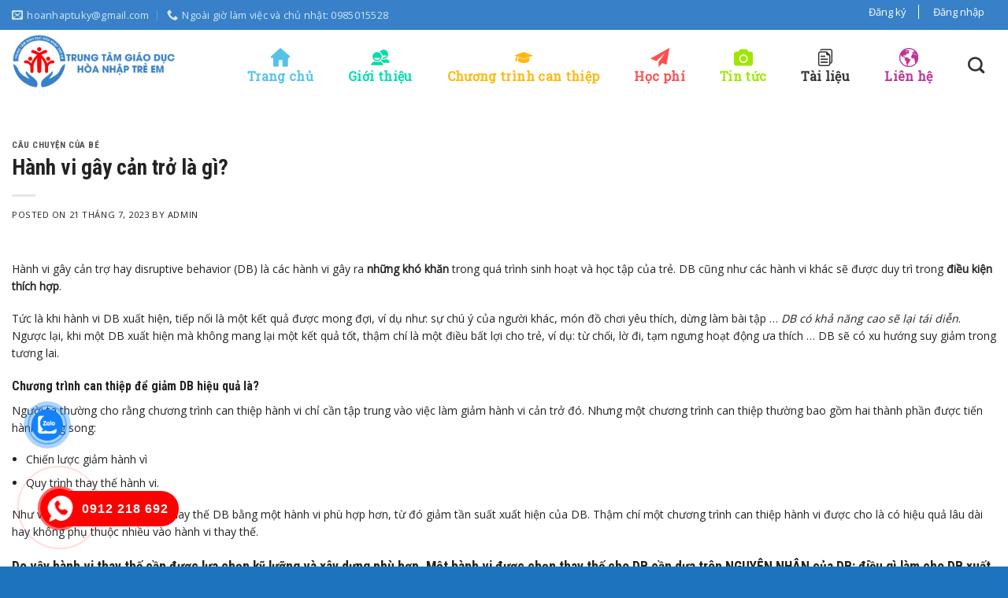

--- FILE ---
content_type: text/html; charset=UTF-8
request_url: https://hoanhaptuky.com.vn/hanh-vi-gay-can-tro-la-gi/
body_size: 20309
content:
<!DOCTYPE html>
<!--[if IE 9 ]> <html lang="vi" class="ie9 loading-site no-js"> <![endif]-->
<!--[if IE 8 ]> <html lang="vi" class="ie8 loading-site no-js"> <![endif]-->
<!--[if (gte IE 9)|!(IE)]><!--><html lang="vi" class="loading-site no-js"> <!--<![endif]-->
<head>
	<meta charset="UTF-8" />
	<meta name="viewport" content="width=device-width, initial-scale=1.0, maximum-scale=1.0, user-scalable=no" />

	<link rel="profile" href="http://gmpg.org/xfn/11" />
	<link rel="pingback" href="https://hoanhaptuky.com.vn/xmlrpc.php" />
	<link rel="stylesheet" href="https://cdnjs.cloudflare.com/ajax/libs/font-awesome/4.7.0/css/font-awesome.min.css">
	<script>(function(html){html.className = html.className.replace(/\bno-js\b/,'js')})(document.documentElement);</script>
<meta name='robots' content='index, follow, max-image-preview:large, max-snippet:-1, max-video-preview:-1' />
	<style>img:is([sizes="auto" i], [sizes^="auto," i]) { contain-intrinsic-size: 3000px 1500px }</style>
	
	<!-- This site is optimized with the Yoast SEO Premium plugin v19.2.1 (Yoast SEO v23.9) - https://yoast.com/wordpress/plugins/seo/ -->
	<title>Hành vi gây cản trở là gì? - Trung tâm giáo dục hòa nhập trẻ em</title>
	<link rel="canonical" href="https://hoanhaptuky.com.vn/hanh-vi-gay-can-tro-la-gi/" />
	<meta property="og:locale" content="vi_VN" />
	<meta property="og:type" content="article" />
	<meta property="og:title" content="Hành vi gây cản trở là gì?" />
	<meta property="og:description" content="Hành vi gây cản trợ hay disruptive behavior (DB) là các hành vi gây ra những khó khăn trong quá trình sinh hoạt và học tập của trẻ. DB cũng như các hành vi khác sẽ được duy trì trong điều kiện thích hợp. Tức là khi hành vi DB xuất hiện, tiếp nối là một kết quả" />
	<meta property="og:url" content="https://hoanhaptuky.com.vn/hanh-vi-gay-can-tro-la-gi/" />
	<meta property="og:site_name" content="Trung tâm giáo dục hòa nhập trẻ em" />
	<meta property="article:published_time" content="2023-07-21T04:54:27+00:00" />
	<meta property="og:image" content="https://hoanhaptuky.com.vn/wp-content/uploads/2023/04/tieng-khoc-cua-tre-bao-hieu-dieu-gi.jpg" />
	<meta property="og:image:width" content="640" />
	<meta property="og:image:height" content="640" />
	<meta property="og:image:type" content="image/jpeg" />
	<meta name="author" content="admin" />
	<meta name="twitter:card" content="summary_large_image" />
	<meta name="twitter:label1" content="Được viết bởi" />
	<meta name="twitter:data1" content="admin" />
	<meta name="twitter:label2" content="Ước tính thời gian đọc" />
	<meta name="twitter:data2" content="6 phút" />
	<script type="application/ld+json" class="yoast-schema-graph">{"@context":"https://schema.org","@graph":[{"@type":"Article","@id":"https://hoanhaptuky.com.vn/hanh-vi-gay-can-tro-la-gi/#article","isPartOf":{"@id":"https://hoanhaptuky.com.vn/hanh-vi-gay-can-tro-la-gi/"},"author":{"name":"admin","@id":"https://hoanhaptuky.com.vn/#/schema/person/8ef8d33403e8431a3706eab0a136a808"},"headline":"Hành vi gây cản trở là gì?","datePublished":"2023-07-21T04:54:27+00:00","dateModified":"2023-07-21T04:54:27+00:00","mainEntityOfPage":{"@id":"https://hoanhaptuky.com.vn/hanh-vi-gay-can-tro-la-gi/"},"wordCount":1258,"commentCount":0,"publisher":{"@id":"https://hoanhaptuky.com.vn/#organization"},"image":{"@id":"https://hoanhaptuky.com.vn/hanh-vi-gay-can-tro-la-gi/#primaryimage"},"thumbnailUrl":"https://hoanhaptuky.com.vn/wp-content/uploads/2023/04/tieng-khoc-cua-tre-bao-hieu-dieu-gi.jpg","articleSection":["Câu chuyện của bé"],"inLanguage":"vi","potentialAction":[{"@type":"CommentAction","name":"Comment","target":["https://hoanhaptuky.com.vn/hanh-vi-gay-can-tro-la-gi/#respond"]}]},{"@type":"WebPage","@id":"https://hoanhaptuky.com.vn/hanh-vi-gay-can-tro-la-gi/","url":"https://hoanhaptuky.com.vn/hanh-vi-gay-can-tro-la-gi/","name":"Hành vi gây cản trở là gì? - Trung tâm giáo dục hòa nhập trẻ em","isPartOf":{"@id":"https://hoanhaptuky.com.vn/#website"},"primaryImageOfPage":{"@id":"https://hoanhaptuky.com.vn/hanh-vi-gay-can-tro-la-gi/#primaryimage"},"image":{"@id":"https://hoanhaptuky.com.vn/hanh-vi-gay-can-tro-la-gi/#primaryimage"},"thumbnailUrl":"https://hoanhaptuky.com.vn/wp-content/uploads/2023/04/tieng-khoc-cua-tre-bao-hieu-dieu-gi.jpg","datePublished":"2023-07-21T04:54:27+00:00","dateModified":"2023-07-21T04:54:27+00:00","breadcrumb":{"@id":"https://hoanhaptuky.com.vn/hanh-vi-gay-can-tro-la-gi/#breadcrumb"},"inLanguage":"vi","potentialAction":[{"@type":"ReadAction","target":["https://hoanhaptuky.com.vn/hanh-vi-gay-can-tro-la-gi/"]}]},{"@type":"ImageObject","inLanguage":"vi","@id":"https://hoanhaptuky.com.vn/hanh-vi-gay-can-tro-la-gi/#primaryimage","url":"https://hoanhaptuky.com.vn/wp-content/uploads/2023/04/tieng-khoc-cua-tre-bao-hieu-dieu-gi.jpg","contentUrl":"https://hoanhaptuky.com.vn/wp-content/uploads/2023/04/tieng-khoc-cua-tre-bao-hieu-dieu-gi.jpg","width":640,"height":640},{"@type":"BreadcrumbList","@id":"https://hoanhaptuky.com.vn/hanh-vi-gay-can-tro-la-gi/#breadcrumb","itemListElement":[{"@type":"ListItem","position":1,"name":"Home","item":"https://hoanhaptuky.com.vn/"},{"@type":"ListItem","position":2,"name":"THÔNG BÁO: LỚP HỌC ĐÀN ONLINE CƠ BẢN","item":"https://hoanhaptuky.com.vn/chuong-trinh-nang-cao/thong-bao-lop-hoc-dan-online-co-ban/"},{"@type":"ListItem","position":3,"name":"Hành vi gây cản trở là gì?"}]},{"@type":"WebSite","@id":"https://hoanhaptuky.com.vn/#website","url":"https://hoanhaptuky.com.vn/","name":"Trung tâm giáo dục hòa nhập trẻ em","description":"","publisher":{"@id":"https://hoanhaptuky.com.vn/#organization"},"potentialAction":[{"@type":"SearchAction","target":{"@type":"EntryPoint","urlTemplate":"https://hoanhaptuky.com.vn/?s={search_term_string}"},"query-input":{"@type":"PropertyValueSpecification","valueRequired":true,"valueName":"search_term_string"}}],"inLanguage":"vi"},{"@type":"Organization","@id":"https://hoanhaptuky.com.vn/#organization","name":"Trung tâm giáo dục hòa nhập trẻ em","url":"https://hoanhaptuky.com.vn/","logo":{"@type":"ImageObject","inLanguage":"vi","@id":"https://hoanhaptuky.com.vn/#/schema/logo/image/","url":"https://hoanhaptuky.com.vn/wp-content/uploads/2024/03/cropped-Logo-tre-tu-ky.png","contentUrl":"https://hoanhaptuky.com.vn/wp-content/uploads/2024/03/cropped-Logo-tre-tu-ky.png","width":512,"height":512,"caption":"Trung tâm giáo dục hòa nhập trẻ em"},"image":{"@id":"https://hoanhaptuky.com.vn/#/schema/logo/image/"}},{"@type":"Person","@id":"https://hoanhaptuky.com.vn/#/schema/person/8ef8d33403e8431a3706eab0a136a808","name":"admin","image":{"@type":"ImageObject","inLanguage":"vi","@id":"https://hoanhaptuky.com.vn/#/schema/person/image/","url":"https://secure.gravatar.com/avatar/220be1870f2dd18083f8ebc2866076a9?s=96&d=mm&r=g","contentUrl":"https://secure.gravatar.com/avatar/220be1870f2dd18083f8ebc2866076a9?s=96&d=mm&r=g","caption":"admin"},"url":"https://hoanhaptuky.com.vn/author/admin/"}]}</script>
	<!-- / Yoast SEO Premium plugin. -->


<link rel="alternate" type="application/rss+xml" title="Dòng thông tin Trung tâm giáo dục hòa nhập trẻ em &raquo;" href="https://hoanhaptuky.com.vn/feed/" />
<link rel="alternate" type="application/rss+xml" title="Trung tâm giáo dục hòa nhập trẻ em &raquo; Dòng bình luận" href="https://hoanhaptuky.com.vn/comments/feed/" />
<link rel="alternate" type="application/rss+xml" title="Trung tâm giáo dục hòa nhập trẻ em &raquo; Hành vi gây cản trở là gì? Dòng bình luận" href="https://hoanhaptuky.com.vn/hanh-vi-gay-can-tro-la-gi/feed/" />
<script type="text/javascript">
/* <![CDATA[ */
window._wpemojiSettings = {"baseUrl":"https:\/\/s.w.org\/images\/core\/emoji\/15.0.3\/72x72\/","ext":".png","svgUrl":"https:\/\/s.w.org\/images\/core\/emoji\/15.0.3\/svg\/","svgExt":".svg","source":{"concatemoji":"https:\/\/hoanhaptuky.com.vn\/wp-includes\/js\/wp-emoji-release.min.js?ver=6.7.4"}};
/*! This file is auto-generated */
!function(i,n){var o,s,e;function c(e){try{var t={supportTests:e,timestamp:(new Date).valueOf()};sessionStorage.setItem(o,JSON.stringify(t))}catch(e){}}function p(e,t,n){e.clearRect(0,0,e.canvas.width,e.canvas.height),e.fillText(t,0,0);var t=new Uint32Array(e.getImageData(0,0,e.canvas.width,e.canvas.height).data),r=(e.clearRect(0,0,e.canvas.width,e.canvas.height),e.fillText(n,0,0),new Uint32Array(e.getImageData(0,0,e.canvas.width,e.canvas.height).data));return t.every(function(e,t){return e===r[t]})}function u(e,t,n){switch(t){case"flag":return n(e,"\ud83c\udff3\ufe0f\u200d\u26a7\ufe0f","\ud83c\udff3\ufe0f\u200b\u26a7\ufe0f")?!1:!n(e,"\ud83c\uddfa\ud83c\uddf3","\ud83c\uddfa\u200b\ud83c\uddf3")&&!n(e,"\ud83c\udff4\udb40\udc67\udb40\udc62\udb40\udc65\udb40\udc6e\udb40\udc67\udb40\udc7f","\ud83c\udff4\u200b\udb40\udc67\u200b\udb40\udc62\u200b\udb40\udc65\u200b\udb40\udc6e\u200b\udb40\udc67\u200b\udb40\udc7f");case"emoji":return!n(e,"\ud83d\udc26\u200d\u2b1b","\ud83d\udc26\u200b\u2b1b")}return!1}function f(e,t,n){var r="undefined"!=typeof WorkerGlobalScope&&self instanceof WorkerGlobalScope?new OffscreenCanvas(300,150):i.createElement("canvas"),a=r.getContext("2d",{willReadFrequently:!0}),o=(a.textBaseline="top",a.font="600 32px Arial",{});return e.forEach(function(e){o[e]=t(a,e,n)}),o}function t(e){var t=i.createElement("script");t.src=e,t.defer=!0,i.head.appendChild(t)}"undefined"!=typeof Promise&&(o="wpEmojiSettingsSupports",s=["flag","emoji"],n.supports={everything:!0,everythingExceptFlag:!0},e=new Promise(function(e){i.addEventListener("DOMContentLoaded",e,{once:!0})}),new Promise(function(t){var n=function(){try{var e=JSON.parse(sessionStorage.getItem(o));if("object"==typeof e&&"number"==typeof e.timestamp&&(new Date).valueOf()<e.timestamp+604800&&"object"==typeof e.supportTests)return e.supportTests}catch(e){}return null}();if(!n){if("undefined"!=typeof Worker&&"undefined"!=typeof OffscreenCanvas&&"undefined"!=typeof URL&&URL.createObjectURL&&"undefined"!=typeof Blob)try{var e="postMessage("+f.toString()+"("+[JSON.stringify(s),u.toString(),p.toString()].join(",")+"));",r=new Blob([e],{type:"text/javascript"}),a=new Worker(URL.createObjectURL(r),{name:"wpTestEmojiSupports"});return void(a.onmessage=function(e){c(n=e.data),a.terminate(),t(n)})}catch(e){}c(n=f(s,u,p))}t(n)}).then(function(e){for(var t in e)n.supports[t]=e[t],n.supports.everything=n.supports.everything&&n.supports[t],"flag"!==t&&(n.supports.everythingExceptFlag=n.supports.everythingExceptFlag&&n.supports[t]);n.supports.everythingExceptFlag=n.supports.everythingExceptFlag&&!n.supports.flag,n.DOMReady=!1,n.readyCallback=function(){n.DOMReady=!0}}).then(function(){return e}).then(function(){var e;n.supports.everything||(n.readyCallback(),(e=n.source||{}).concatemoji?t(e.concatemoji):e.wpemoji&&e.twemoji&&(t(e.twemoji),t(e.wpemoji)))}))}((window,document),window._wpemojiSettings);
/* ]]> */
</script>
<style id='wp-emoji-styles-inline-css' type='text/css'>

	img.wp-smiley, img.emoji {
		display: inline !important;
		border: none !important;
		box-shadow: none !important;
		height: 1em !important;
		width: 1em !important;
		margin: 0 0.07em !important;
		vertical-align: -0.1em !important;
		background: none !important;
		padding: 0 !important;
	}
</style>
<link rel='stylesheet' id='wp-block-library-css' href='https://hoanhaptuky.com.vn/wp-includes/css/dist/block-library/style.min.css?ver=6.7.4' type='text/css' media='all' />
<style id='classic-theme-styles-inline-css' type='text/css'>
/*! This file is auto-generated */
.wp-block-button__link{color:#fff;background-color:#32373c;border-radius:9999px;box-shadow:none;text-decoration:none;padding:calc(.667em + 2px) calc(1.333em + 2px);font-size:1.125em}.wp-block-file__button{background:#32373c;color:#fff;text-decoration:none}
</style>
<style id='global-styles-inline-css' type='text/css'>
:root{--wp--preset--aspect-ratio--square: 1;--wp--preset--aspect-ratio--4-3: 4/3;--wp--preset--aspect-ratio--3-4: 3/4;--wp--preset--aspect-ratio--3-2: 3/2;--wp--preset--aspect-ratio--2-3: 2/3;--wp--preset--aspect-ratio--16-9: 16/9;--wp--preset--aspect-ratio--9-16: 9/16;--wp--preset--color--black: #000000;--wp--preset--color--cyan-bluish-gray: #abb8c3;--wp--preset--color--white: #ffffff;--wp--preset--color--pale-pink: #f78da7;--wp--preset--color--vivid-red: #cf2e2e;--wp--preset--color--luminous-vivid-orange: #ff6900;--wp--preset--color--luminous-vivid-amber: #fcb900;--wp--preset--color--light-green-cyan: #7bdcb5;--wp--preset--color--vivid-green-cyan: #00d084;--wp--preset--color--pale-cyan-blue: #8ed1fc;--wp--preset--color--vivid-cyan-blue: #0693e3;--wp--preset--color--vivid-purple: #9b51e0;--wp--preset--gradient--vivid-cyan-blue-to-vivid-purple: linear-gradient(135deg,rgba(6,147,227,1) 0%,rgb(155,81,224) 100%);--wp--preset--gradient--light-green-cyan-to-vivid-green-cyan: linear-gradient(135deg,rgb(122,220,180) 0%,rgb(0,208,130) 100%);--wp--preset--gradient--luminous-vivid-amber-to-luminous-vivid-orange: linear-gradient(135deg,rgba(252,185,0,1) 0%,rgba(255,105,0,1) 100%);--wp--preset--gradient--luminous-vivid-orange-to-vivid-red: linear-gradient(135deg,rgba(255,105,0,1) 0%,rgb(207,46,46) 100%);--wp--preset--gradient--very-light-gray-to-cyan-bluish-gray: linear-gradient(135deg,rgb(238,238,238) 0%,rgb(169,184,195) 100%);--wp--preset--gradient--cool-to-warm-spectrum: linear-gradient(135deg,rgb(74,234,220) 0%,rgb(151,120,209) 20%,rgb(207,42,186) 40%,rgb(238,44,130) 60%,rgb(251,105,98) 80%,rgb(254,248,76) 100%);--wp--preset--gradient--blush-light-purple: linear-gradient(135deg,rgb(255,206,236) 0%,rgb(152,150,240) 100%);--wp--preset--gradient--blush-bordeaux: linear-gradient(135deg,rgb(254,205,165) 0%,rgb(254,45,45) 50%,rgb(107,0,62) 100%);--wp--preset--gradient--luminous-dusk: linear-gradient(135deg,rgb(255,203,112) 0%,rgb(199,81,192) 50%,rgb(65,88,208) 100%);--wp--preset--gradient--pale-ocean: linear-gradient(135deg,rgb(255,245,203) 0%,rgb(182,227,212) 50%,rgb(51,167,181) 100%);--wp--preset--gradient--electric-grass: linear-gradient(135deg,rgb(202,248,128) 0%,rgb(113,206,126) 100%);--wp--preset--gradient--midnight: linear-gradient(135deg,rgb(2,3,129) 0%,rgb(40,116,252) 100%);--wp--preset--font-size--small: 13px;--wp--preset--font-size--medium: 20px;--wp--preset--font-size--large: 36px;--wp--preset--font-size--x-large: 42px;--wp--preset--spacing--20: 0.44rem;--wp--preset--spacing--30: 0.67rem;--wp--preset--spacing--40: 1rem;--wp--preset--spacing--50: 1.5rem;--wp--preset--spacing--60: 2.25rem;--wp--preset--spacing--70: 3.38rem;--wp--preset--spacing--80: 5.06rem;--wp--preset--shadow--natural: 6px 6px 9px rgba(0, 0, 0, 0.2);--wp--preset--shadow--deep: 12px 12px 50px rgba(0, 0, 0, 0.4);--wp--preset--shadow--sharp: 6px 6px 0px rgba(0, 0, 0, 0.2);--wp--preset--shadow--outlined: 6px 6px 0px -3px rgba(255, 255, 255, 1), 6px 6px rgba(0, 0, 0, 1);--wp--preset--shadow--crisp: 6px 6px 0px rgba(0, 0, 0, 1);}:where(.is-layout-flex){gap: 0.5em;}:where(.is-layout-grid){gap: 0.5em;}body .is-layout-flex{display: flex;}.is-layout-flex{flex-wrap: wrap;align-items: center;}.is-layout-flex > :is(*, div){margin: 0;}body .is-layout-grid{display: grid;}.is-layout-grid > :is(*, div){margin: 0;}:where(.wp-block-columns.is-layout-flex){gap: 2em;}:where(.wp-block-columns.is-layout-grid){gap: 2em;}:where(.wp-block-post-template.is-layout-flex){gap: 1.25em;}:where(.wp-block-post-template.is-layout-grid){gap: 1.25em;}.has-black-color{color: var(--wp--preset--color--black) !important;}.has-cyan-bluish-gray-color{color: var(--wp--preset--color--cyan-bluish-gray) !important;}.has-white-color{color: var(--wp--preset--color--white) !important;}.has-pale-pink-color{color: var(--wp--preset--color--pale-pink) !important;}.has-vivid-red-color{color: var(--wp--preset--color--vivid-red) !important;}.has-luminous-vivid-orange-color{color: var(--wp--preset--color--luminous-vivid-orange) !important;}.has-luminous-vivid-amber-color{color: var(--wp--preset--color--luminous-vivid-amber) !important;}.has-light-green-cyan-color{color: var(--wp--preset--color--light-green-cyan) !important;}.has-vivid-green-cyan-color{color: var(--wp--preset--color--vivid-green-cyan) !important;}.has-pale-cyan-blue-color{color: var(--wp--preset--color--pale-cyan-blue) !important;}.has-vivid-cyan-blue-color{color: var(--wp--preset--color--vivid-cyan-blue) !important;}.has-vivid-purple-color{color: var(--wp--preset--color--vivid-purple) !important;}.has-black-background-color{background-color: var(--wp--preset--color--black) !important;}.has-cyan-bluish-gray-background-color{background-color: var(--wp--preset--color--cyan-bluish-gray) !important;}.has-white-background-color{background-color: var(--wp--preset--color--white) !important;}.has-pale-pink-background-color{background-color: var(--wp--preset--color--pale-pink) !important;}.has-vivid-red-background-color{background-color: var(--wp--preset--color--vivid-red) !important;}.has-luminous-vivid-orange-background-color{background-color: var(--wp--preset--color--luminous-vivid-orange) !important;}.has-luminous-vivid-amber-background-color{background-color: var(--wp--preset--color--luminous-vivid-amber) !important;}.has-light-green-cyan-background-color{background-color: var(--wp--preset--color--light-green-cyan) !important;}.has-vivid-green-cyan-background-color{background-color: var(--wp--preset--color--vivid-green-cyan) !important;}.has-pale-cyan-blue-background-color{background-color: var(--wp--preset--color--pale-cyan-blue) !important;}.has-vivid-cyan-blue-background-color{background-color: var(--wp--preset--color--vivid-cyan-blue) !important;}.has-vivid-purple-background-color{background-color: var(--wp--preset--color--vivid-purple) !important;}.has-black-border-color{border-color: var(--wp--preset--color--black) !important;}.has-cyan-bluish-gray-border-color{border-color: var(--wp--preset--color--cyan-bluish-gray) !important;}.has-white-border-color{border-color: var(--wp--preset--color--white) !important;}.has-pale-pink-border-color{border-color: var(--wp--preset--color--pale-pink) !important;}.has-vivid-red-border-color{border-color: var(--wp--preset--color--vivid-red) !important;}.has-luminous-vivid-orange-border-color{border-color: var(--wp--preset--color--luminous-vivid-orange) !important;}.has-luminous-vivid-amber-border-color{border-color: var(--wp--preset--color--luminous-vivid-amber) !important;}.has-light-green-cyan-border-color{border-color: var(--wp--preset--color--light-green-cyan) !important;}.has-vivid-green-cyan-border-color{border-color: var(--wp--preset--color--vivid-green-cyan) !important;}.has-pale-cyan-blue-border-color{border-color: var(--wp--preset--color--pale-cyan-blue) !important;}.has-vivid-cyan-blue-border-color{border-color: var(--wp--preset--color--vivid-cyan-blue) !important;}.has-vivid-purple-border-color{border-color: var(--wp--preset--color--vivid-purple) !important;}.has-vivid-cyan-blue-to-vivid-purple-gradient-background{background: var(--wp--preset--gradient--vivid-cyan-blue-to-vivid-purple) !important;}.has-light-green-cyan-to-vivid-green-cyan-gradient-background{background: var(--wp--preset--gradient--light-green-cyan-to-vivid-green-cyan) !important;}.has-luminous-vivid-amber-to-luminous-vivid-orange-gradient-background{background: var(--wp--preset--gradient--luminous-vivid-amber-to-luminous-vivid-orange) !important;}.has-luminous-vivid-orange-to-vivid-red-gradient-background{background: var(--wp--preset--gradient--luminous-vivid-orange-to-vivid-red) !important;}.has-very-light-gray-to-cyan-bluish-gray-gradient-background{background: var(--wp--preset--gradient--very-light-gray-to-cyan-bluish-gray) !important;}.has-cool-to-warm-spectrum-gradient-background{background: var(--wp--preset--gradient--cool-to-warm-spectrum) !important;}.has-blush-light-purple-gradient-background{background: var(--wp--preset--gradient--blush-light-purple) !important;}.has-blush-bordeaux-gradient-background{background: var(--wp--preset--gradient--blush-bordeaux) !important;}.has-luminous-dusk-gradient-background{background: var(--wp--preset--gradient--luminous-dusk) !important;}.has-pale-ocean-gradient-background{background: var(--wp--preset--gradient--pale-ocean) !important;}.has-electric-grass-gradient-background{background: var(--wp--preset--gradient--electric-grass) !important;}.has-midnight-gradient-background{background: var(--wp--preset--gradient--midnight) !important;}.has-small-font-size{font-size: var(--wp--preset--font-size--small) !important;}.has-medium-font-size{font-size: var(--wp--preset--font-size--medium) !important;}.has-large-font-size{font-size: var(--wp--preset--font-size--large) !important;}.has-x-large-font-size{font-size: var(--wp--preset--font-size--x-large) !important;}
:where(.wp-block-post-template.is-layout-flex){gap: 1.25em;}:where(.wp-block-post-template.is-layout-grid){gap: 1.25em;}
:where(.wp-block-columns.is-layout-flex){gap: 2em;}:where(.wp-block-columns.is-layout-grid){gap: 2em;}
:root :where(.wp-block-pullquote){font-size: 1.5em;line-height: 1.6;}
</style>
<link rel='stylesheet' id='contact-form-7-css' href='https://hoanhaptuky.com.vn/wp-content/plugins/contact-form-7/includes/css/styles.css?ver=6.0' type='text/css' media='all' />
<link rel='stylesheet' id='menu-image-css' href='https://hoanhaptuky.com.vn/wp-content/plugins/menu-image/includes/css/menu-image.css?ver=3.12' type='text/css' media='all' />
<link rel='stylesheet' id='dashicons-css' href='https://hoanhaptuky.com.vn/wp-includes/css/dashicons.min.css?ver=6.7.4' type='text/css' media='all' />
<link rel='stylesheet' id='wp-pagenavi-css' href='https://hoanhaptuky.com.vn/wp-content/plugins/wp-pagenavi/pagenavi-css.css?ver=2.70' type='text/css' media='all' />
<link rel='stylesheet' id='cmoz-style-css' href='https://hoanhaptuky.com.vn/wp-content/plugins/contact-me-on-zalo/assets/css/style-2.css?ver=1.0.4' type='text/css' media='all' />
<link rel='stylesheet' id='hpr-style-css' href='https://hoanhaptuky.com.vn/wp-content/plugins/hotline-phone-ring/assets/css/style-2.css?ver=2.0.6' type='text/css' media='all' />
<link rel='stylesheet' id='flatsome-icons-css' href='https://hoanhaptuky.com.vn/wp-content/themes/st24/assets/css/fl-icons.css?ver=3.3' type='text/css' media='all' />
<link rel='stylesheet' id='flatsome-main-css' href='https://hoanhaptuky.com.vn/wp-content/themes/st24/assets/css/flatsome.css?ver=6.7.4' type='text/css' media='all' />
<link rel='stylesheet' id='flatsome-style-css' href='https://hoanhaptuky.com.vn/wp-content/themes/st24/style.css?ver=6.7.4' type='text/css' media='all' />
<script type="text/javascript" src="https://hoanhaptuky.com.vn/wp-includes/js/jquery/jquery.min.js?ver=3.7.1" id="jquery-core-js"></script>
<script type="text/javascript" src="https://hoanhaptuky.com.vn/wp-includes/js/jquery/jquery-migrate.min.js?ver=3.4.1" id="jquery-migrate-js"></script>
<link rel="https://api.w.org/" href="https://hoanhaptuky.com.vn/wp-json/" /><link rel="alternate" title="JSON" type="application/json" href="https://hoanhaptuky.com.vn/wp-json/wp/v2/posts/3286" /><link rel="EditURI" type="application/rsd+xml" title="RSD" href="https://hoanhaptuky.com.vn/xmlrpc.php?rsd" />
<meta name="generator" content="WordPress 6.7.4" />
<link rel='shortlink' href='https://hoanhaptuky.com.vn/?p=3286' />
<link rel="alternate" title="oNhúng (JSON)" type="application/json+oembed" href="https://hoanhaptuky.com.vn/wp-json/oembed/1.0/embed?url=https%3A%2F%2Fhoanhaptuky.com.vn%2Fhanh-vi-gay-can-tro-la-gi%2F" />
<link rel="alternate" title="oNhúng (XML)" type="text/xml+oembed" href="https://hoanhaptuky.com.vn/wp-json/oembed/1.0/embed?url=https%3A%2F%2Fhoanhaptuky.com.vn%2Fhanh-vi-gay-can-tro-la-gi%2F&#038;format=xml" />
			<style>
				.hotline-phone-ring-circle {
					border-color: #ff0000;
				}
				.hotline-phone-ring-circle-fill, .hotline-phone-ring-img-circle, .hotline-bar {
					background-color: #ff0000;
				}
			</style>

							<style>
					.hotline-phone-ring-wrap {
						 left: 20px;						 bottom: 20px;					}
				</style>
				<style>.bg{opacity: 0; transition: opacity 1s; -webkit-transition: opacity 1s;} .bg-loaded{opacity: 1;}</style><!--[if IE]><link rel="stylesheet" type="text/css" href="https://hoanhaptuky.com.vn/wp-content/themes/st24/assets/css/ie-fallback.css"><script src="//cdnjs.cloudflare.com/ajax/libs/html5shiv/3.6.1/html5shiv.js"></script><script>var head = document.getElementsByTagName('head')[0],style = document.createElement('style');style.type = 'text/css';style.styleSheet.cssText = ':before,:after{content:none !important';head.appendChild(style);setTimeout(function(){head.removeChild(style);}, 0);</script><script src="https://hoanhaptuky.com.vn/wp-content/themes/st24/assets/libs/ie-flexibility.js"></script><![endif]-->    <script type="text/javascript">
    WebFontConfig = {
      google: { families: [ "Roboto+Condensed:regular,700","Open+Sans:regular,regular","Roboto+Slab:regular,regular","Roboto:regular,regular", ] }
    };
    (function() {
      var wf = document.createElement('script');
      wf.src = 'https://ajax.googleapis.com/ajax/libs/webfont/1/webfont.js';
      wf.type = 'text/javascript';
      wf.async = 'true';
      var s = document.getElementsByTagName('script')[0];
      s.parentNode.insertBefore(wf, s);
    })(); </script>
  <meta name="generator" content="speculation-rules 1.3.1">
<noscript><style>.lazyload[data-src]{display:none !important;}</style></noscript><style>.lazyload{background-image:none !important;}.lazyload:before{background-image:none !important;}</style><link rel="icon" href="https://hoanhaptuky.com.vn/wp-content/uploads/2019/12/cropped-Logo-tre-tu-ky-32x32.png" sizes="32x32" />
<link rel="icon" href="https://hoanhaptuky.com.vn/wp-content/uploads/2019/12/cropped-Logo-tre-tu-ky-192x192.png" sizes="192x192" />
<link rel="apple-touch-icon" href="https://hoanhaptuky.com.vn/wp-content/uploads/2019/12/cropped-Logo-tre-tu-ky-180x180.png" />
<meta name="msapplication-TileImage" content="https://hoanhaptuky.com.vn/wp-content/uploads/2019/12/cropped-Logo-tre-tu-ky-270x270.png" />
<style id="custom-css" type="text/css">:root {--primary-color: #333333;}html{background-color:#1e73be!important;}.full-width .ubermenu-nav, .container, .row{max-width: 1320px}.row.row-collapse{max-width: 1290px}.row.row-small{max-width: 1312.5px}.row.row-large{max-width: 1350px}body.framed, body.framed header, body.framed .header-wrapper, body.boxed, body.boxed header, body.boxed .header-wrapper, body.boxed .is-sticky-section{ max-width: 1300px}.header-main{height: 80px}#logo img{max-height: 80px}#logo{width:211px;}.header-bottom{min-height: 55px}.header-top{min-height: 38px}.has-transparent + .page-title:first-of-type,.has-transparent + #main > .page-title,.has-transparent + #main > div > .page-title,.has-transparent + #main .page-header-wrapper:first-of-type .page-title{padding-top: 110px;}.header.show-on-scroll,.stuck .header-main{height:80px!important}.stuck #logo img{max-height: 80px!important}.search-form{ width: 48%;}.header-bg-image {background-image: url('http://localhost/tuky/wp-content/uploads/2019/12/bg-header.png');}.header-bg-image {background-repeat: repeat;}.header-bottom {background-color: #f1f1f1}.header-main .nav > li > a{line-height: 14px }.header-wrapper:not(.stuck) .header-main .header-nav{margin-top: 9px }.stuck .header-main .nav > li > a{line-height: 50px }@media (max-width: 549px) {.header-main{height: 70px}#logo img{max-height: 70px}}.nav-dropdown{font-size:100%}.header-top{background-color:#3880c8!important;}/* Color */.accordion-title.active, .has-icon-bg .icon .icon-inner,.logo a, .primary.is-underline, .primary.is-link, .badge-outline .badge-inner, .nav-outline > li.active> a,.nav-outline >li.active > a, .cart-icon strong,[data-color='primary'], .is-outline.primary{color: #333333;}/* Color !important */[data-text-color="primary"]{color: #333333!important;}/* Background Color */[data-text-bg="primary"]{background-color: #333333;}/* Background */.scroll-to-bullets a,.featured-title, .label-new.menu-item > a:after, .nav-pagination > li > .current,.nav-pagination > li > span:hover,.nav-pagination > li > a:hover,.has-hover:hover .badge-outline .badge-inner,button[type="submit"], .button.wc-forward:not(.checkout):not(.checkout-button), .button.submit-button, .button.primary:not(.is-outline),.featured-table .title,.is-outline:hover, .has-icon:hover .icon-label,.nav-dropdown-bold .nav-column li > a:hover, .nav-dropdown.nav-dropdown-bold > li > a:hover, .nav-dropdown-bold.dark .nav-column li > a:hover, .nav-dropdown.nav-dropdown-bold.dark > li > a:hover, .is-outline:hover, .tagcloud a:hover,.grid-tools a, input[type='submit']:not(.is-form), .box-badge:hover .box-text, input.button.alt,.nav-box > li > a:hover,.nav-box > li.active > a,.nav-pills > li.active > a ,.current-dropdown .cart-icon strong, .cart-icon:hover strong, .nav-line-bottom > li > a:before, .nav-line-grow > li > a:before, .nav-line > li > a:before,.banner, .header-top, .slider-nav-circle .flickity-prev-next-button:hover svg, .slider-nav-circle .flickity-prev-next-button:hover .arrow, .primary.is-outline:hover, .button.primary:not(.is-outline), input[type='submit'].primary, input[type='submit'].primary, input[type='reset'].button, input[type='button'].primary, .badge-inner{background-color: #333333;}/* Border */.nav-vertical.nav-tabs > li.active > a,.scroll-to-bullets a.active,.nav-pagination > li > .current,.nav-pagination > li > span:hover,.nav-pagination > li > a:hover,.has-hover:hover .badge-outline .badge-inner,.accordion-title.active,.featured-table,.is-outline:hover, .tagcloud a:hover,blockquote, .has-border, .cart-icon strong:after,.cart-icon strong,.blockUI:before, .processing:before,.loading-spin, .slider-nav-circle .flickity-prev-next-button:hover svg, .slider-nav-circle .flickity-prev-next-button:hover .arrow, .primary.is-outline:hover{border-color: #333333}.nav-tabs > li.active > a{border-top-color: #333333}.widget_shopping_cart_content .blockUI.blockOverlay:before { border-left-color: #333333 }.woocommerce-checkout-review-order .blockUI.blockOverlay:before { border-left-color: #333333 }/* Fill */.slider .flickity-prev-next-button:hover svg,.slider .flickity-prev-next-button:hover .arrow{fill: #333333;}body{font-size: 100%;}@media screen and (max-width: 549px){body{font-size: 100%;}}body{font-family:"Open Sans", sans-serif}body{font-weight: 0}body{color: #222222}.nav > li > a {font-family:"Roboto Slab", sans-serif;}.nav > li > a {font-weight: 0;}h1,h2,h3,h4,h5,h6,.heading-font, .off-canvas-center .nav-sidebar.nav-vertical > li > a{font-family: "Roboto Condensed", sans-serif;}h1,h2,h3,h4,h5,h6,.heading-font,.banner h1,.banner h2{font-weight: 700;}h1,h2,h3,h4,h5,h6,.heading-font{color: #222222;}.breadcrumbs{text-transform: none;}button,.button{text-transform: none;}.nav > li > a, .links > li > a{text-transform: none;}.section-title span{text-transform: none;}h3.widget-title,span.widget-title{text-transform: none;}.alt-font{font-family: "Roboto", sans-serif;}.alt-font{font-weight: 0!important;}.header:not(.transparent) .header-nav.nav > li > a {color: #333333;}a{color: #222222;}a:hover{color: #3880c8;}.tagcloud a:hover{border-color: #3880c8;background-color: #3880c8;}.footer-2{background-image: url('http://localhost/tuky/wp-content/uploads/2019/12/bg-footer.jpg');}.footer-2{background-color: #00305b}.absolute-footer, html{background-color: #3880c8}.label-new.menu-item > a:after{content:"New";}.label-hot.menu-item > a:after{content:"Hot";}.label-sale.menu-item > a:after{content:"Sale";}.label-popular.menu-item > a:after{content:"Popular";}</style><style id="wpforms-css-vars-root">
				:root {
					--wpforms-field-border-radius: 3px;
--wpforms-field-border-style: solid;
--wpforms-field-border-size: 1px;
--wpforms-field-background-color: #ffffff;
--wpforms-field-border-color: rgba( 0, 0, 0, 0.25 );
--wpforms-field-border-color-spare: rgba( 0, 0, 0, 0.25 );
--wpforms-field-text-color: rgba( 0, 0, 0, 0.7 );
--wpforms-field-menu-color: #ffffff;
--wpforms-label-color: rgba( 0, 0, 0, 0.85 );
--wpforms-label-sublabel-color: rgba( 0, 0, 0, 0.55 );
--wpforms-label-error-color: #d63637;
--wpforms-button-border-radius: 3px;
--wpforms-button-border-style: none;
--wpforms-button-border-size: 1px;
--wpforms-button-background-color: #066aab;
--wpforms-button-border-color: #066aab;
--wpforms-button-text-color: #ffffff;
--wpforms-page-break-color: #066aab;
--wpforms-background-image: none;
--wpforms-background-position: center center;
--wpforms-background-repeat: no-repeat;
--wpforms-background-size: cover;
--wpforms-background-width: 100px;
--wpforms-background-height: 100px;
--wpforms-background-color: rgba( 0, 0, 0, 0 );
--wpforms-background-url: none;
--wpforms-container-padding: 0px;
--wpforms-container-border-style: none;
--wpforms-container-border-width: 1px;
--wpforms-container-border-color: #000000;
--wpforms-container-border-radius: 3px;
--wpforms-field-size-input-height: 43px;
--wpforms-field-size-input-spacing: 15px;
--wpforms-field-size-font-size: 16px;
--wpforms-field-size-line-height: 19px;
--wpforms-field-size-padding-h: 14px;
--wpforms-field-size-checkbox-size: 16px;
--wpforms-field-size-sublabel-spacing: 5px;
--wpforms-field-size-icon-size: 1;
--wpforms-label-size-font-size: 16px;
--wpforms-label-size-line-height: 19px;
--wpforms-label-size-sublabel-font-size: 14px;
--wpforms-label-size-sublabel-line-height: 17px;
--wpforms-button-size-font-size: 17px;
--wpforms-button-size-height: 41px;
--wpforms-button-size-padding-h: 15px;
--wpforms-button-size-margin-top: 10px;
--wpforms-container-shadow-size-box-shadow: none;

				}
			</style>	
	<!-- Google tag (gtag.js) -->
<script async src="https://www.googletagmanager.com/gtag/js?id=AW-16744725881"></script>
<script>
  window.dataLayer = window.dataLayer || [];
  function gtag(){dataLayer.push(arguments);}
  gtag('js', new Date());

  gtag('config', 'AW-16744725881');
</script>
	
	<!-- Event snippet for Lượt xem trang conversion page
In your html page, add the snippet and call gtag_report_conversion when someone clicks on the chosen link or button. -->
<script>
function gtag_report_conversion(url) {
  var callback = function () {
    if (typeof(url) != 'undefined') {
      window.location = url;
    }
  };
  gtag('event', 'conversion', {
      'send_to': 'AW-16744725881/KvF9CKfXmuwZEPn6wLA-',
      'event_callback': callback
  });
  return false;
}
</script>

</head>

<body class="post-template-default single single-post postid-3286 single-format-standard user-registration-page lightbox">
	


<a class="skip-link screen-reader-text" href="#main">Skip to content</a>

<div id="wrapper">


<header id="header" class="header ">
   <div class="header-wrapper">
	<div id="top-bar" class="header-top hide-for-sticky nav-dark">
    <div class="flex-row container">
      <div class="flex-col hide-for-medium flex-left">
          <ul class="nav nav-left medium-nav-center nav-small  nav-divided">
              <li class="header-contact-wrapper">
		<ul id="header-contact" class="nav nav-divided nav-uppercase header-contact">
		
						<li class="">
			  <a href="mailto:hoanhaptuky@gmail.com" class="tooltip" title="hoanhaptuky@gmail.com">
				  <i class="icon-envelop" style="font-size:14px;"></i>			       <span>
			       	hoanhaptuky@gmail.com			       </span>
			  </a>
			</li>
					
			
						<li class="">
			  <a href="tel:Ngoài giờ làm việc và chủ nhật: 0985015528" class="tooltip" title="Ngoài giờ làm việc và chủ nhật: 0985015528">
			     <i class="icon-phone" style="font-size:14px;"></i>			      <span>Ngoài giờ làm việc và chủ nhật: 0985015528</span>
			  </a>
			</li>
				</ul>
</li>          </ul>
      </div><!-- flex-col left -->

      <div class="flex-col hide-for-medium flex-center">
          <ul class="nav nav-center nav-small  nav-divided">
                        </ul>
      </div><!-- center -->

      <div class="flex-col hide-for-medium flex-right">
         <ul class="nav top-bar-nav nav-right nav-small  nav-divided">
              <li class="html custom html_topbar_left">  
	<ul class="account">
				<li><a href="https://hoanhaptuky.com.vn/dang-ky">Đăng ký</a></li>
		<li><a href="https://hoanhaptuky.com.vn/dang-nhap">Đăng nhập</a></li>
			</ul>
</li>          </ul>
      </div><!-- .flex-col right -->

            <div class="flex-col show-for-medium flex-grow">
          <ul class="nav nav-center nav-small mobile-nav  nav-divided">
              <li class="html custom html_topbar_left">  
	<ul class="account">
				<li><a href="https://hoanhaptuky.com.vn/dang-ky">Đăng ký</a></li>
		<li><a href="https://hoanhaptuky.com.vn/dang-nhap">Đăng nhập</a></li>
			</ul>
</li>          </ul>
      </div>
      
    </div><!-- .flex-row -->
</div><!-- #header-top -->
<div id="masthead" class="header-main hide-for-sticky has-sticky-logo">
      <div class="header-inner flex-row container logo-left" role="navigation">

          <!-- Logo -->
          <div id="logo" class="flex-col logo">
            <!-- Header logo -->
<a href="https://hoanhaptuky.com.vn/" title="Trung tâm giáo dục hòa nhập trẻ em" rel="home">
    <img width="211" height="80" src="[data-uri]" class="header-logo-sticky lazyload" alt="Trung tâm giáo dục hòa nhập trẻ em" data-src="http://localhost/tuky/wp-content/uploads/2019/12/logo-bambi-7.png" decoding="async" data-eio-rwidth="211" data-eio-rheight="80" /><noscript><img width="211" height="80" src="http://localhost/tuky/wp-content/uploads/2019/12/logo-bambi-7.png" class="header-logo-sticky" alt="Trung tâm giáo dục hòa nhập trẻ em" data-eio="l" /></noscript><img width="211" height="80" src="[data-uri]" class="header_logo header-logo lazyload" alt="Trung tâm giáo dục hòa nhập trẻ em" data-src="https://hoanhaptuky.com.vn/wp-content/uploads/2020/01/lOGO-TU-KY-1-1.png" decoding="async" data-eio-rwidth="550" data-eio-rheight="192" /><noscript><img width="211" height="80" src="https://hoanhaptuky.com.vn/wp-content/uploads/2020/01/lOGO-TU-KY-1-1.png" class="header_logo header-logo" alt="Trung tâm giáo dục hòa nhập trẻ em" data-eio="l" /></noscript><img  width="211" height="80" src="[data-uri]" class="header-logo-dark lazyload" alt="Trung tâm giáo dục hòa nhập trẻ em" data-src="https://tuky.sangtao24h.net/wp-content/uploads/2020/01/lOGO-TU-KY-1.png" decoding="async" data-eio-rwidth="211" data-eio-rheight="80" /><noscript><img  width="211" height="80" src="https://tuky.sangtao24h.net/wp-content/uploads/2020/01/lOGO-TU-KY-1.png" class="header-logo-dark" alt="Trung tâm giáo dục hòa nhập trẻ em" data-eio="l" /></noscript></a>
          </div>

          <!-- Mobile Left Elements -->
          <div class="flex-col show-for-medium flex-left">
            <ul class="mobile-nav nav nav-left ">
                          </ul>
          </div>

          <!-- Left Elements -->
          <div class="flex-col hide-for-medium flex-left
            flex-grow">
            <ul class="header-nav header-nav-main nav nav-left  nav-size-xlarge nav-uppercase" >
                          </ul>
          </div>

          <!-- Right Elements -->
          <div class="flex-col hide-for-medium flex-right">
            <ul class="header-nav header-nav-main nav nav-right  nav-size-xlarge nav-uppercase">
              <li id="menu-item-10" class="home-item menu-item menu-item-type-post_type menu-item-object-page menu-item-home current-post-parent  menu-item-10"><a href="https://hoanhaptuky.com.vn/" class="nav-top-link"><img width="24" height="24" src="[data-uri]" class="menu-image menu-image-title-after lazyload" alt="" decoding="async" data-src="https://hoanhaptuky.com.vn/wp-content/uploads/2019/12/home-24x24.png" data-eio-rwidth="24" data-eio-rheight="24" /><noscript><img width="24" height="24" src="https://hoanhaptuky.com.vn/wp-content/uploads/2019/12/home-24x24.png" class="menu-image menu-image-title-after" alt="" decoding="async" data-eio="l" /></noscript><span class="menu-image-title-after menu-image-title">Trang chủ</span></a></li>
<li id="menu-item-191" class="intro-item menu-item menu-item-type-post_type menu-item-object-page menu-item-has-children  menu-item-191 has-dropdown"><a href="https://hoanhaptuky.com.vn/gioi-thieu/" class="nav-top-link"><img width="24" height="24" src="[data-uri]" class="menu-image menu-image-title-after lazyload" alt="" decoding="async" data-src="https://hoanhaptuky.com.vn/wp-content/uploads/2019/12/contacts-2-24x24.png" data-eio-rwidth="24" data-eio-rheight="24" /><noscript><img width="24" height="24" src="https://hoanhaptuky.com.vn/wp-content/uploads/2019/12/contacts-2-24x24.png" class="menu-image menu-image-title-after" alt="" decoding="async" data-eio="l" /></noscript><span class="menu-image-title-after menu-image-title">Giới thiệu</span><i class="icon-angle-down" ></i></a>
<ul class='nav-dropdown nav-dropdown-simple'>
	<li id="menu-item-1886" class="menu-item menu-item-type-taxonomy menu-item-object-category  menu-item-1886"><a href="https://hoanhaptuky.com.vn/tuyen-sinh/">Tuyển sinh</a></li>
	<li id="menu-item-1885" class="menu-item menu-item-type-taxonomy menu-item-object-category  menu-item-1885"><a href="https://hoanhaptuky.com.vn/dich-vu/">Dịch vụ</a></li>
</ul>
</li>
<li id="menu-item-12" class="study-item menu-item menu-item-type-custom menu-item-object-custom menu-item-has-children  menu-item-12 has-dropdown"><a href="#" class="nav-top-link"><img width="24" height="24" src="[data-uri]" class="menu-image menu-image-title-after lazyload" alt="" decoding="async" data-src="https://hoanhaptuky.com.vn/wp-content/uploads/2019/12/hat-24x24.png" data-eio-rwidth="24" data-eio-rheight="24" /><noscript><img width="24" height="24" src="https://hoanhaptuky.com.vn/wp-content/uploads/2019/12/hat-24x24.png" class="menu-image menu-image-title-after" alt="" decoding="async" data-eio="l" /></noscript><span class="menu-image-title-after menu-image-title">Chương trình can thiệp</span><i class="icon-angle-down" ></i></a>
<ul class='nav-dropdown nav-dropdown-simple'>
	<li id="menu-item-190" class="menu-item menu-item-type-post_type menu-item-object-page  menu-item-190"><a href="https://hoanhaptuky.com.vn/chuong-trinh-co-ban/">Chương trình cơ bản</a></li>
	<li id="menu-item-189" class="menu-item menu-item-type-post_type menu-item-object-page  menu-item-189"><a href="https://hoanhaptuky.com.vn/chuong-trinh-hoa-nhap/">Chương trình hòa nhập</a></li>
	<li id="menu-item-188" class="menu-item menu-item-type-post_type menu-item-object-page  menu-item-188"><a href="https://hoanhaptuky.com.vn/chuong-trinh-nang-cao/">Chương trình nâng cao</a></li>
</ul>
</li>
<li id="menu-item-187" class="price-item menu-item menu-item-type-post_type menu-item-object-page menu-item-has-children  menu-item-187 has-dropdown"><a href="https://hoanhaptuky.com.vn/hoc-phi/" class="nav-top-link"><img width="24" height="24" src="[data-uri]" class="menu-image menu-image-title-after lazyload" alt="" decoding="async" data-src="https://hoanhaptuky.com.vn/wp-content/uploads/2019/12/send-1-24x24.png" data-eio-rwidth="24" data-eio-rheight="24" /><noscript><img width="24" height="24" src="https://hoanhaptuky.com.vn/wp-content/uploads/2019/12/send-1-24x24.png" class="menu-image menu-image-title-after" alt="" decoding="async" data-eio="l" /></noscript><span class="menu-image-title-after menu-image-title">Học phí</span><i class="icon-angle-down" ></i></a>
<ul class='nav-dropdown nav-dropdown-simple'>
	<li id="menu-item-198" class="menu-item menu-item-type-post_type menu-item-object-page  menu-item-198"><a href="https://hoanhaptuky.com.vn/hoc-phi/thong-tin-thanh-toan/">Thông tin thanh toán</a></li>
	<li id="menu-item-197" class="menu-item menu-item-type-post_type menu-item-object-page  menu-item-197"><a href="https://hoanhaptuky.com.vn/hoc-phi/quy-dinh-tai-chinh/">Quy định tài chính</a></li>
</ul>
</li>
<li id="menu-item-14" class="news-item menu-item menu-item-type-custom menu-item-object-custom menu-item-has-children  menu-item-14 has-dropdown"><a href="#" class="nav-top-link"><img width="24" height="24" src="[data-uri]" class="menu-image menu-image-title-after lazyload" alt="" decoding="async" data-src="https://hoanhaptuky.com.vn/wp-content/uploads/2019/12/photo-camera-24x24.png" data-eio-rwidth="24" data-eio-rheight="24" /><noscript><img width="24" height="24" src="https://hoanhaptuky.com.vn/wp-content/uploads/2019/12/photo-camera-24x24.png" class="menu-image menu-image-title-after" alt="" decoding="async" data-eio="l" /></noscript><span class="menu-image-title-after menu-image-title">Tin tức</span><i class="icon-angle-down" ></i></a>
<ul class='nav-dropdown nav-dropdown-simple'>
	<li id="menu-item-315" class="menu-item menu-item-type-taxonomy menu-item-object-category  menu-item-315"><a href="https://hoanhaptuky.com.vn/tin-tuc-va-su-kien/">Tin tức và sự kiện</a></li>
	<li id="menu-item-311" class="menu-item menu-item-type-taxonomy menu-item-object-category current-post-ancestor menu-item-has-children  menu-item-311 nav-dropdown-col"><a href="https://hoanhaptuky.com.vn/goc-cua-be/">Góc của bé</a>
	<ul class='nav-column nav-dropdown-simple'>
		<li id="menu-item-313" class="menu-item menu-item-type-taxonomy menu-item-object-category  menu-item-313"><a href="https://hoanhaptuky.com.vn/goc-cua-be/hoat-dong-chung/">Hoạt động chung</a></li>
		<li id="menu-item-312" class="menu-item menu-item-type-taxonomy menu-item-object-category current-post-ancestor current-menu-parent current-post-parent active  menu-item-312"><a href="https://hoanhaptuky.com.vn/goc-cua-be/cau-chuyen-cua-be/">Câu chuyện của bé</a></li>
		<li id="menu-item-314" class="menu-item menu-item-type-taxonomy menu-item-object-category  menu-item-314"><a href="https://hoanhaptuky.com.vn/goc-cua-be/thuc-don-cho-be/">Thực đơn cho bé</a></li>
	</ul>
</li>
	<li id="menu-item-306" class="menu-item menu-item-type-taxonomy menu-item-object-category menu-item-has-children  menu-item-306 nav-dropdown-col"><a href="https://hoanhaptuky.com.vn/co-va-bo-me/">Cô và bố mẹ</a>
	<ul class='nav-column nav-dropdown-simple'>
		<li id="menu-item-309" class="menu-item menu-item-type-taxonomy menu-item-object-category  menu-item-309"><a href="https://hoanhaptuky.com.vn/co-va-bo-me/hoat-dong-cua-giao-vien/">Hoạt động của giáo viên</a></li>
		<li id="menu-item-308" class="menu-item menu-item-type-taxonomy menu-item-object-category  menu-item-308"><a href="https://hoanhaptuky.com.vn/co-va-bo-me/goc-phu-huynh/">Góc phụ huynh</a></li>
		<li id="menu-item-307" class="menu-item menu-item-type-taxonomy menu-item-object-category  menu-item-307"><a href="https://hoanhaptuky.com.vn/co-va-bo-me/gia-dinh-va-trung-tam/">Gia đình và trung tâm</a></li>
		<li id="menu-item-310" class="menu-item menu-item-type-taxonomy menu-item-object-category  menu-item-310"><a href="https://hoanhaptuky.com.vn/co-va-bo-me/huong-dan-chuyen-mon/">Hướng dẫn chuyên môn</a></li>
	</ul>
</li>
</ul>
</li>
<li id="menu-item-874" class="menu-item menu-item-type-custom menu-item-object-custom menu-item-has-children  menu-item-874 has-dropdown"><a href="#" class="nav-top-link"><img width="20" height="24" src="[data-uri]" class="menu-image menu-image-title-after lazyload" alt="" decoding="async" data-src="https://hoanhaptuky.com.vn/wp-content/uploads/2019/12/copy-icon-20x24.png" data-eio-rwidth="20" data-eio-rheight="24" /><noscript><img width="20" height="24" src="https://hoanhaptuky.com.vn/wp-content/uploads/2019/12/copy-icon-20x24.png" class="menu-image menu-image-title-after" alt="" decoding="async" data-eio="l" /></noscript><span class="menu-image-title-after menu-image-title">Tài liệu</span><i class="icon-angle-down" ></i></a>
<ul class='nav-dropdown nav-dropdown-simple'>
	<li id="menu-item-875" class="menu-item menu-item-type-taxonomy menu-item-object-danh-muc menu-item-has-children  menu-item-875 nav-dropdown-col"><a href="https://hoanhaptuky.com.vn/danh-muc/tai-lieu-chuyen-mon/">Tài liệu chuyên môn</a>
	<ul class='nav-column nav-dropdown-simple'>
		<li id="menu-item-1903" class="menu-item menu-item-type-taxonomy menu-item-object-danh-muc  menu-item-1903"><a href="https://hoanhaptuky.com.vn/danh-muc/phan-theo-dang-tat/">Phân theo dạng tật</a></li>
		<li id="menu-item-1904" class="menu-item menu-item-type-taxonomy menu-item-object-danh-muc  menu-item-1904"><a href="https://hoanhaptuky.com.vn/danh-muc/phan-theo-trinh-do/">Phân theo trình độ</a></li>
	</ul>
</li>
	<li id="menu-item-1397" class="menu-item menu-item-type-taxonomy menu-item-object-danh-muc  menu-item-1397"><a href="https://hoanhaptuky.com.vn/danh-muc/tai-lieu-tham-khao/">Tài liệu tham khảo</a></li>
</ul>
</li>
<li id="menu-item-186" class="contact-item menu-item menu-item-type-post_type menu-item-object-page  menu-item-186"><a href="https://hoanhaptuky.com.vn/lien-he/" class="nav-top-link"><img width="24" height="24" src="[data-uri]" class="menu-image menu-image-title-after lazyload" alt="" decoding="async" data-src="https://hoanhaptuky.com.vn/wp-content/uploads/2019/12/earth-24x24.png" data-eio-rwidth="24" data-eio-rheight="24" /><noscript><img width="24" height="24" src="https://hoanhaptuky.com.vn/wp-content/uploads/2019/12/earth-24x24.png" class="menu-image menu-image-title-after" alt="" decoding="async" data-eio="l" /></noscript><span class="menu-image-title-after menu-image-title">Liên hệ</span></a></li>
<li class="header-search header-search-dropdown has-icon has-dropdown menu-item-has-children">
		<a href="#" class="is-small"><i class="icon-search" ></i></a>
		<ul class="nav-dropdown nav-dropdown-simple">
	 	<li class="header-search-form search-form html relative has-icon">
	<div class="header-search-form-wrapper">
		<div class="searchform-wrapper ux-search-box relative form-flat is-normal"><form method="get" class="searchform" action="https://hoanhaptuky.com.vn/" role="search">
		<div class="flex-row relative">
			<div class="flex-col flex-grow">
	   	   <input type="search" class="search-field mb-0" name="s" value="" id="s" placeholder="Tìm kiếm" />
			</div><!-- .flex-col -->
			<div class="flex-col">
				<button type="submit" class="ux-search-submit submit-button secondary button icon mb-0">
					<i class="icon-search" ></i>				</button>
			</div><!-- .flex-col -->
		</div><!-- .flex-row -->
    <div class="live-search-results text-left z-top"></div>
</form>
</div>	</div>
</li>	</ul><!-- .nav-dropdown -->
</li>
            </ul>
          </div>

          <!-- Mobile Right Elements -->
          <div class="flex-col show-for-medium flex-right">
            <ul class="mobile-nav nav nav-right ">
              <li class="nav-icon has-icon">
  		<a href="#" data-open="#main-menu" data-pos="left" data-bg="main-menu-overlay" data-color="" class="is-small" aria-controls="main-menu" aria-expanded="false">
		
		  <i class="icon-menu" ></i>
		  		</a>
	</li>            </ul>
          </div>

      </div><!-- .header-inner -->
     
      </div><!-- .header-main -->
<div class="header-bg-container fill"><div class="header-bg-image fill"></div><div class="header-bg-color fill"></div></div><!-- .header-bg-container -->   </div><!-- header-wrapper-->
</header>


<main id="main" class="">


<div id="content" class="blog-wrapper blog-single page-wrapper">
	

<div class="row align-center">
	<div class="large-12 col">
	
	


<article id="post-3286" class="post-3286 post type-post status-publish format-standard has-post-thumbnail hentry category-cau-chuyen-cua-be">
	<div class="article-inner ">
		<header class="entry-header">
	<div class="entry-header-text entry-header-text-top text-left">
		<h6 class="entry-category is-xsmall">
	<a href="https://hoanhaptuky.com.vn/goc-cua-be/cau-chuyen-cua-be/" rel="category tag">Câu chuyện của bé</a></h6>

<h1 class="entry-title">Hành vi gây cản trở là gì?</h1>
<div class="entry-divider is-divider small"></div>

	<div class="entry-meta uppercase is-xsmall">
		<span class="posted-on">Posted on <a href="https://hoanhaptuky.com.vn/hanh-vi-gay-can-tro-la-gi/" rel="bookmark"><time class="entry-date published updated" datetime="2023-07-21T11:54:27+07:00">21 Tháng 7, 2023</time></a></span><span class="byline"> by <span class="meta-author vcard"><a class="url fn n" href="https://hoanhaptuky.com.vn/author/admin/">admin</a></span></span>	</div><!-- .entry-meta -->
	</div><!-- .entry-header -->

				</header><!-- post-header -->
		<div class="entry-content single-page">

	<h4></h4>
<p>Hành vi gây cản trợ hay disruptive behavior (DB) là các hành vi gây ra <strong>những khó khăn</strong> trong quá trình sinh hoạt và học tập của trẻ. DB cũng như các hành vi khác sẽ được duy trì trong <strong>điều kiện thích hợp</strong>.</p>
<p>Tức là khi hành vi DB xuất hiện, tiếp nối là một kết quả được mong đợi, ví dụ như: sự chú ý của người khác, món đồ chơi yêu thích, dừng làm bài tập … <em>DB có khả năng cao sẽ lại tái diễn</em>. Ngược lại, khi một DB xuất hiện mà không mang lại một kết quả tốt, thậm chí là một điều bất lợi cho trẻ, ví dụ: từ chối, lờ đi, tạm ngưng hoạt động ưa thích … DB sẽ có xu hướng suy giảm trong tương lai.</p>
<h4>Chương trình can thiệp để giảm DB hiệu quả là?</h4>
<p>Người ta thường cho rằng chương trình can thiệp hành vi chỉ cần tập trung vào việc làm giảm hành vi cản trở đó. Nhưng một chương trình can thiệp thường bao gồm hai thành phần được tiến hành song song:</p>
<ul>
<li>Chiến lược giảm hành vì</li>
<li>Quy trình thay thế hành vi.</li>
</ul>
<p>Như vậy trẻ sẽ học được cách thay thế DB bằng một hành vi phù hợp hơn, từ đó giảm tần suất xuất hiện của DB. Thậm chí một chương trình can thiệp hành vi được cho là có hiệu quả lâu dài hay không phụ thuộc nhiều vào hành vi thay thế.</p>
<h3>Do vậy hành vi thay thế cần được lựa chọn kỹ lưỡng và xây dựng phù hợp. Một hành vi được chọn thay thế cho DB cần dựa trên <strong>NGUYÊN NHÂN của DB</strong>: điều gì làm cho DB xuất hiện, DB có ý nghĩa gì đối với trẻ, và đâu là yếu tố duy trì của DB. Nếu chúng ta chỉ tập trung làm giảm hành vi trẻ tự đánh vào đầu của mình thì sẽ không đủ để hành vi biến mất vì ta chưa hiểu được do đâu hành vi này xuất hiện.</h3>
<p>Chìa khoá để thay đổi hành vi hiệu quả là hiểu được<strong> “chức năng”</strong> của hành vi đó. Có một điều chúng ta cần phải nhận ra là DB không tự nhiên xuất hiện. DB luôn có chủ đích. Ví dụ như một đứa trẻ có hành vi bạo lực để làm giảm căng thẳng hoặc để trốn khỏi một trách nhiệm không mong muốn. DB thích ứng để trở thành một công cụ giao tiếp, để tác động lên môi trường và để đạt được nhu cầu của cá nhân đó.</p>
<p><img fetchpriority="high" decoding="async" class="size-medium wp-image-5183 aligncenter lazyload" src="[data-uri]"   alt="" width="300" height="300" data-src="https://psychub.vn/wp-content/uploads/2022/03/GettyImages-200218805-005-589296c05f9b5874ee242b38-300x300.jpg" data-srcset="https://psychub.vn/wp-content/uploads/2022/03/GettyImages-200218805-005-589296c05f9b5874ee242b38-300x300.jpg 300w, https://psychub.vn/wp-content/uploads/2022/03/GettyImages-200218805-005-589296c05f9b5874ee242b38-1024x1024.jpg 1024w, https://psychub.vn/wp-content/uploads/2022/03/GettyImages-200218805-005-589296c05f9b5874ee242b38-150x150.jpg 150w, https://psychub.vn/wp-content/uploads/2022/03/GettyImages-200218805-005-589296c05f9b5874ee242b38-768x768.jpg 768w, https://psychub.vn/wp-content/uploads/2022/03/GettyImages-200218805-005-589296c05f9b5874ee242b38.jpg 1499w" data-sizes="auto" data-eio-rwidth="300" data-eio-rheight="300" /><noscript><img fetchpriority="high" decoding="async" class="size-medium wp-image-5183 aligncenter" src="https://psychub.vn/wp-content/uploads/2022/03/GettyImages-200218805-005-589296c05f9b5874ee242b38-300x300.jpg" sizes="(max-width: 300px) 100vw, 300px" srcset="https://psychub.vn/wp-content/uploads/2022/03/GettyImages-200218805-005-589296c05f9b5874ee242b38-300x300.jpg 300w, https://psychub.vn/wp-content/uploads/2022/03/GettyImages-200218805-005-589296c05f9b5874ee242b38-1024x1024.jpg 1024w, https://psychub.vn/wp-content/uploads/2022/03/GettyImages-200218805-005-589296c05f9b5874ee242b38-150x150.jpg 150w, https://psychub.vn/wp-content/uploads/2022/03/GettyImages-200218805-005-589296c05f9b5874ee242b38-768x768.jpg 768w, https://psychub.vn/wp-content/uploads/2022/03/GettyImages-200218805-005-589296c05f9b5874ee242b38.jpg 1499w" alt="" width="300" height="300" data-eio="l" /></noscript></p>
<p>&nbsp;</p>
<p>Bởi vì DB giúp đạt được một nhu cầu nào đó nên một chương trình can thiệp tốt sẽ cần dạy cho trẻ được một hành vi thay thế đáp ứng được hiệu quả/nhu cầu tương tự. Nếu hành vi mới này không đủ giúp trẻ đạt được mong muốn, thì một DB khác sẽ xuất hiện hoặc DB sẽ quay trở lại.</p>
<h4>Các khó khăn trong việc can thiệp các hành vi DB là gì?</h4>
<h4>Chúng ta biết được rõ ràng đâu là điều trẻ không được làm, nhưng cái khó hơn là xác định được đâu là điều trẻ NÊN làm.</h4>
<p>Việc lựa chọn một hành vi thay thế phù hợp không chỉ dừng ở việc xác định chức năng của hành vi mà còn phải xác định được hành vi mới có cùng chức năng và đó là hành vi mà trẻ có khả năng học được. Và hành vi mới này cần được chia ra thành các bước nhỏ dễ học hơn cho trẻ.</p>
<h4>Một khó khăn khác mà ta phải đối mặt trong quá trình can thiệp là Thiếu kiên nhẫn.</h4>
<p>DB đã tồn tại qua nhiều năm tháng nên chúng ta không thể mong đợi một chuyển biến xảy ra ngay tức thì được. Dạy một kỹ năng mới là một tiến trình dài hạn, có thể kéo dài nhiều năm. Tiến trình dạy hành vi mới cần được tiến hành cẩn thận từng bước một để trẻ có thể học và duy trì được hành vi, dù chúng ta thường rất có xu hướng dạy một kỹ năng phức tạp liền một mạch. Đi từng bước nhỏ sẽ mang lại hiệu quả tốt hơn.</p>
<h4>Chọn lựa thời điểm để dạy hành vi mới cũng là một lỗi dễ mắc phải.</h4>
<p>Thông thuờng “hành vi đúng đắn” sẽ được dạy ngay khi DB xuất hiện. Đây hoàn toàn là một thời điểm sai lầm để dạy, khi trẻ đang nóng nảy và mất khả năng tiếp thu nhất. Người hướng dẫn cũng không đủ bình tĩnh và kiên nhẫn vào thời điểm đó. Việc dạy và học hành vi mới nên diễn ra tại thời điểm mà cả trẻ và người hướng dẫn đều vui vẻ thoải mái và tiếp thu được tốt nhất.<strong> Đây được gọi là proactive teaching hay dạy dỗ tích cực.</strong></p>
<p>NGUỒN: PSYCHUB</p>

	
	<div class="blog-share text-center"><div class="is-divider medium"></div><div class="social-icons share-icons share-row relative" ><a href="whatsapp://send?text=H%C3%A0nh%20vi%20g%C3%A2y%20c%E1%BA%A3n%20tr%E1%BB%9F%20l%C3%A0%20g%C3%AC%3F - https://hoanhaptuky.com.vn/hanh-vi-gay-can-tro-la-gi/" data-action="share/whatsapp/share" class="icon button circle is-outline tooltip whatsapp show-for-medium" title="Share on WhatsApp"><i class="icon-phone"></i></a><a href="//www.facebook.com/sharer.php?u=https://hoanhaptuky.com.vn/hanh-vi-gay-can-tro-la-gi/" data-label="Facebook" onclick="window.open(this.href,this.title,'width=500,height=500,top=300px,left=300px');  return false;" rel="noopener noreferrer nofollow" target="_blank" class="icon button circle is-outline tooltip facebook" title="Share on Facebook"><i class="icon-facebook" ></i></a><a href="//twitter.com/share?url=https://hoanhaptuky.com.vn/hanh-vi-gay-can-tro-la-gi/" onclick="window.open(this.href,this.title,'width=500,height=500,top=300px,left=300px');  return false;" rel="noopener noreferrer nofollow" target="_blank" class="icon button circle is-outline tooltip twitter" title="Share on Twitter"><i class="icon-twitter" ></i></a><a href="mailto:enteryour@addresshere.com?subject=H%C3%A0nh%20vi%20g%C3%A2y%20c%E1%BA%A3n%20tr%E1%BB%9F%20l%C3%A0%20g%C3%AC%3F&amp;body=Check%20this%20out:%20https://hoanhaptuky.com.vn/hanh-vi-gay-can-tro-la-gi/" rel="nofollow" class="icon button circle is-outline tooltip email" title="Email to a Friend"><i class="icon-envelop" ></i></a><a href="//pinterest.com/pin/create/button/?url=https://hoanhaptuky.com.vn/hanh-vi-gay-can-tro-la-gi/&amp;media=https://hoanhaptuky.com.vn/wp-content/uploads/2023/04/tieng-khoc-cua-tre-bao-hieu-dieu-gi.jpg&amp;description=H%C3%A0nh%20vi%20g%C3%A2y%20c%E1%BA%A3n%20tr%E1%BB%9F%20l%C3%A0%20g%C3%AC%3F" onclick="window.open(this.href,this.title,'width=500,height=500,top=300px,left=300px');  return false;" rel="noopener noreferrer nofollow" target="_blank" class="icon button circle is-outline tooltip pinterest" title="Pin on Pinterest"><i class="icon-pinterest" ></i></a><a href="//plus.google.com/share?url=https://hoanhaptuky.com.vn/hanh-vi-gay-can-tro-la-gi/" target="_blank" class="icon button circle is-outline tooltip google-plus" onclick="window.open(this.href,this.title,'width=500,height=500,top=300px,left=300px');  return false;" rel="noopener noreferrer nofollow" title="Share on Google+"><i class="icon-google-plus" ></i></a><a href="//www.linkedin.com/shareArticle?mini=true&url=https://hoanhaptuky.com.vn/hanh-vi-gay-can-tro-la-gi/&title=H%C3%A0nh%20vi%20g%C3%A2y%20c%E1%BA%A3n%20tr%E1%BB%9F%20l%C3%A0%20g%C3%AC%3F" onclick="window.open(this.href,this.title,'width=500,height=500,top=300px,left=300px');  return false;"  rel="noopener noreferrer nofollow" target="_blank" class="icon button circle is-outline tooltip linkedin" title="Share on LinkedIn"><i class="icon-linkedin" ></i></a></div></div></div><!-- .entry-content2 -->



	</div><!-- .article-inner -->
</article><!-- #-3286 -->


	</div> <!-- .large-9 -->

</div><!-- .row -->

</div><!-- #content .page-wrapper -->


</main><!-- #main -->

<footer id="footer" class="footer-wrapper">

	
<!-- FOOTER 1 -->


<!-- FOOTER 2 -->
<div class="footer-widgets footer footer-2 dark">
		<div class="row dark large-columns-4 mb-0">
	   		<div id="text-3" class="col pb-0 widget widget_text"><span class="widget-title">Giới thiệu</span><div class="is-divider small"></div>			<div class="textwidget"><div class="col-xs-12 col-sm-6 col-md-3 col-lg-3 jws_theme_footer_center_once">
<div id="text-37" class="widget widget_text">
<div class="textwidget">
<p>Trung tâm Giáo dục Hòa nhập Trẻ em trực thuộc Hội Khoa Học tâm lý – Giáo dục Việt Nam, do Sở Khoa học Công Nghệ cấp giấy phép hoạt động.<br />
Tên giao dịch bằng tiếng nước ngoài:<br />
CHILD INTEGRATION EDUCATION CENTER (CIEC)</p>
</div>
</div>
</div>
</div>
		</div><div id="custom_html-3" class="widget_text col pb-0 widget widget_custom_html"><span class="widget-title">Liên hệ</span><div class="is-divider small"></div><div class="textwidget custom-html-widget"><ul class="footer-contact">
	<li><i class="fa fa-map-marker"></i>Cs1: Số 1B Ngách 52/2 Yên Lạc - Vĩnh Tuy - Hai Bà Trưng - Hà Nội. Hotline: 0986.180.945</li>
	<li><i class="fa fa-map-marker"></i>Cs2: Số 06 - 08 Ngách 52/2 Yên Lạc - Vĩnh Tuy - Hai Bà Trưng - Hà Nội.
	Hotline: 0986.660.630</li>
	<li><i class="fa fa-map-marker"></i>Cs3: Số 06 ngõ 21 Lê Văn Lương - Thanh Xuân - Hà Nội. Hotline: 0986.474.980</li>
	<li><i class="fa fa-map-marker"></i>Cs4: Số nhà 1, ngõ 4, Nghĩa Đô, đường Hoàng Quốc Việt, Cầu Giấy, Hà Nội. Hotline: 0983.572.172</li>
<li><i class="fa fa-map-marker"></i>Cs5: Số 25-27, ngõ 570 đường Kim Giang (gần chung cư HH Linh Đàm), Hà Nội. Hotline: 0983.737.310</li>	
	<li><i class="fa fa-map-marker"></i>Cs6: Số 101 phố An Đào C và Hải Âu 11.Sp12 - 127 Vinhomes Ocean Park 1, Gia Lâm, Hà Nội. Hotline: 0961.368.580</li>
		<li><i class="fa fa-map-marker"></i>Cs7: Số 13-B8, khu B mới Geleximco, Hà Nội. Hotline: 0964.765.552</li>
	<li><i class="fa fa-phone"></i>(024)3 862 5310</li>
	<li><i class="fa fa-mobile"></i> 0912 218 692</li>
	<li><i class="fa fa-mobile"></i>0986 474 980 Ngoài giờ làm việc và chủ nhật </li>
	<li><i class="fa fa-envelope"></i>hoanhaptuky@gmail.com</li>
</ul>
</div></div>
		<div id="recent-posts-4" class="col pb-0 widget widget_recent_entries">
		<span class="widget-title">Tin tức mới</span><div class="is-divider small"></div>
		<ul>
											<li>
					<a href="https://hoanhaptuky.com.vn/tuyen-sinh-khoa-ho-tro-tien-hoc-duong/">TUYỂN SINH &#8211; KHÓA HỖ TRỢ TIỀN HỌC ĐƯỜNG</a>
									</li>
											<li>
					<a href="https://hoanhaptuky.com.vn/4016-2/">10 ƯU THẾ VƯỢT TRỘI CỦA TRUNG TÂM GIÁO DỤC HÒA NHẬP TRẺ EM</a>
									</li>
											<li>
					<a href="https://hoanhaptuky.com.vn/toa-dam-y-khoa-tam-ly-trong-can-thiep-da-nganh-tai-trung-tam-giao-duc-hoa-nhap-tre-em/">TỌA ĐÀM: Y KHOA – TÂM LÝ TRONG CAN THIỆP ĐA NGÀNH  TẠI TRUNG TÂM GIÁO DỤC HÒA NHẬP TRẺ EM</a>
									</li>
											<li>
					<a href="https://hoanhaptuky.com.vn/hanh-trinh-20-nam-truong-thanh-phat-trien-cua-trung-tam-giao-duc-hoa-nhap-tre-em/">HÀNH TRÌNH 20 NĂM TRƯỞNG THÀNH – PHÁT TRIỂN CỦA TRUNG TÂM GIÁO DỤC HÒA NHẬP TRẺ EM</a>
									</li>
					</ul>

		</div>
		<div id="block_widget-3" class="col pb-0 widget block_widget">
		<span class="widget-title">Theo dõi chúng tôi</span><div class="is-divider small"></div>		
		<div class="social-icons follow-icons" ><a href="https://www.facebook.com/hoanhaptuky/" target="_blank" data-label="Facebook"  rel="noopener noreferrer nofollow" class="icon primary button circle facebook tooltip" title="Follow on Facebook"><i class="icon-facebook" ></i></a><a href="#" target="_blank" rel="noopener noreferrer nofollow" data-label="Instagram" class="icon primary button circle  instagram tooltip" title="Follow on Instagram"><i class="icon-instagram" ></i></a><a href="#" target="_blank"  data-label="Twitter"  rel="noopener noreferrer nofollow" class="icon primary button circle  twitter tooltip" title="Follow on Twitter"><i class="icon-twitter" ></i></a><a href="#" target="_blank" rel="noopener noreferrer nofollow"  data-label="Google+"  class="icon primary button circle  google-plus tooltip" title="Follow on Google+"><i class="icon-google-plus" ></i></a><a href="https://www.youtube.com/channel/UC879gN9Aic1OdJhEEUZts9w" target="_blank" rel="noopener noreferrer nofollow" data-label="YouTube" class="icon primary button circle  youtube tooltip" title="Follow on YouTube"><i class="icon-youtube" ></i></a></div>
		</div>		
		        
		</div><!-- end row -->
</div><!-- end footer 2 -->



<div class="absolute-footer dark medium-text-center small-text-center">
  <div class="container clearfix">

    
    <div class="footer-primary pull-left">
            <div class="copyright-footer">
        Copyright 2026 © rainbowvietnam.net      </div>
          </div><!-- .left -->
  </div><!-- .container -->
</div><!-- .absolute-footer -->
</footer><!-- .footer-wrapper -->

</div><!-- #wrapper -->

<!-- Mobile Sidebar -->
<div id="main-menu" class="mobile-sidebar no-scrollbar mfp-hide">
    <div class="sidebar-menu no-scrollbar ">
        <ul class="nav nav-sidebar  nav-vertical nav-uppercase">
              <li class="header-search-form search-form html relative has-icon">
	<div class="header-search-form-wrapper">
		<div class="searchform-wrapper ux-search-box relative form-flat is-normal"><form method="get" class="searchform" action="https://hoanhaptuky.com.vn/" role="search">
		<div class="flex-row relative">
			<div class="flex-col flex-grow">
	   	   <input type="search" class="search-field mb-0" name="s" value="" id="s" placeholder="Tìm kiếm" />
			</div><!-- .flex-col -->
			<div class="flex-col">
				<button type="submit" class="ux-search-submit submit-button secondary button icon mb-0">
					<i class="icon-search" ></i>				</button>
			</div><!-- .flex-col -->
		</div><!-- .flex-row -->
    <div class="live-search-results text-left z-top"></div>
</form>
</div>	</div>
</li><li class="home-item menu-item menu-item-type-post_type menu-item-object-page menu-item-home current-post-parent menu-item-10"><a href="https://hoanhaptuky.com.vn/" class="nav-top-link"><img width="24" height="24" src="[data-uri]" class="menu-image menu-image-title-after lazyload" alt="" decoding="async" data-src="https://hoanhaptuky.com.vn/wp-content/uploads/2019/12/home-24x24.png" data-eio-rwidth="24" data-eio-rheight="24" /><noscript><img width="24" height="24" src="https://hoanhaptuky.com.vn/wp-content/uploads/2019/12/home-24x24.png" class="menu-image menu-image-title-after" alt="" decoding="async" data-eio="l" /></noscript><span class="menu-image-title-after menu-image-title">Trang chủ</span></a></li>
<li class="intro-item menu-item menu-item-type-post_type menu-item-object-page menu-item-has-children menu-item-191"><a href="https://hoanhaptuky.com.vn/gioi-thieu/" class="nav-top-link"><img width="24" height="24" src="[data-uri]" class="menu-image menu-image-title-after lazyload" alt="" decoding="async" data-src="https://hoanhaptuky.com.vn/wp-content/uploads/2019/12/contacts-2-24x24.png" data-eio-rwidth="24" data-eio-rheight="24" /><noscript><img width="24" height="24" src="https://hoanhaptuky.com.vn/wp-content/uploads/2019/12/contacts-2-24x24.png" class="menu-image menu-image-title-after" alt="" decoding="async" data-eio="l" /></noscript><span class="menu-image-title-after menu-image-title">Giới thiệu</span></a>
<ul class=children>
	<li class="menu-item menu-item-type-taxonomy menu-item-object-category menu-item-1886"><a href="https://hoanhaptuky.com.vn/tuyen-sinh/">Tuyển sinh</a></li>
	<li class="menu-item menu-item-type-taxonomy menu-item-object-category menu-item-1885"><a href="https://hoanhaptuky.com.vn/dich-vu/">Dịch vụ</a></li>
</ul>
</li>
<li class="study-item menu-item menu-item-type-custom menu-item-object-custom menu-item-has-children menu-item-12"><a href="#" class="nav-top-link"><img width="24" height="24" src="[data-uri]" class="menu-image menu-image-title-after lazyload" alt="" decoding="async" data-src="https://hoanhaptuky.com.vn/wp-content/uploads/2019/12/hat-24x24.png" data-eio-rwidth="24" data-eio-rheight="24" /><noscript><img width="24" height="24" src="https://hoanhaptuky.com.vn/wp-content/uploads/2019/12/hat-24x24.png" class="menu-image menu-image-title-after" alt="" decoding="async" data-eio="l" /></noscript><span class="menu-image-title-after menu-image-title">Chương trình can thiệp</span></a>
<ul class=children>
	<li class="menu-item menu-item-type-post_type menu-item-object-page menu-item-190"><a href="https://hoanhaptuky.com.vn/chuong-trinh-co-ban/">Chương trình cơ bản</a></li>
	<li class="menu-item menu-item-type-post_type menu-item-object-page menu-item-189"><a href="https://hoanhaptuky.com.vn/chuong-trinh-hoa-nhap/">Chương trình hòa nhập</a></li>
	<li class="menu-item menu-item-type-post_type menu-item-object-page menu-item-188"><a href="https://hoanhaptuky.com.vn/chuong-trinh-nang-cao/">Chương trình nâng cao</a></li>
</ul>
</li>
<li class="price-item menu-item menu-item-type-post_type menu-item-object-page menu-item-has-children menu-item-187"><a href="https://hoanhaptuky.com.vn/hoc-phi/" class="nav-top-link"><img width="24" height="24" src="[data-uri]" class="menu-image menu-image-title-after lazyload" alt="" decoding="async" data-src="https://hoanhaptuky.com.vn/wp-content/uploads/2019/12/send-1-24x24.png" data-eio-rwidth="24" data-eio-rheight="24" /><noscript><img width="24" height="24" src="https://hoanhaptuky.com.vn/wp-content/uploads/2019/12/send-1-24x24.png" class="menu-image menu-image-title-after" alt="" decoding="async" data-eio="l" /></noscript><span class="menu-image-title-after menu-image-title">Học phí</span></a>
<ul class=children>
	<li class="menu-item menu-item-type-post_type menu-item-object-page menu-item-198"><a href="https://hoanhaptuky.com.vn/hoc-phi/thong-tin-thanh-toan/">Thông tin thanh toán</a></li>
	<li class="menu-item menu-item-type-post_type menu-item-object-page menu-item-197"><a href="https://hoanhaptuky.com.vn/hoc-phi/quy-dinh-tai-chinh/">Quy định tài chính</a></li>
</ul>
</li>
<li class="news-item menu-item menu-item-type-custom menu-item-object-custom menu-item-has-children menu-item-14"><a href="#" class="nav-top-link"><img width="24" height="24" src="[data-uri]" class="menu-image menu-image-title-after lazyload" alt="" decoding="async" data-src="https://hoanhaptuky.com.vn/wp-content/uploads/2019/12/photo-camera-24x24.png" data-eio-rwidth="24" data-eio-rheight="24" /><noscript><img width="24" height="24" src="https://hoanhaptuky.com.vn/wp-content/uploads/2019/12/photo-camera-24x24.png" class="menu-image menu-image-title-after" alt="" decoding="async" data-eio="l" /></noscript><span class="menu-image-title-after menu-image-title">Tin tức</span></a>
<ul class=children>
	<li class="menu-item menu-item-type-taxonomy menu-item-object-category menu-item-315"><a href="https://hoanhaptuky.com.vn/tin-tuc-va-su-kien/">Tin tức và sự kiện</a></li>
	<li class="menu-item menu-item-type-taxonomy menu-item-object-category current-post-ancestor menu-item-has-children menu-item-311"><a href="https://hoanhaptuky.com.vn/goc-cua-be/">Góc của bé</a>
	<ul class=nav-sidebar-ul>
		<li class="menu-item menu-item-type-taxonomy menu-item-object-category menu-item-313"><a href="https://hoanhaptuky.com.vn/goc-cua-be/hoat-dong-chung/">Hoạt động chung</a></li>
		<li class="menu-item menu-item-type-taxonomy menu-item-object-category current-post-ancestor current-menu-parent current-post-parent menu-item-312"><a href="https://hoanhaptuky.com.vn/goc-cua-be/cau-chuyen-cua-be/">Câu chuyện của bé</a></li>
		<li class="menu-item menu-item-type-taxonomy menu-item-object-category menu-item-314"><a href="https://hoanhaptuky.com.vn/goc-cua-be/thuc-don-cho-be/">Thực đơn cho bé</a></li>
	</ul>
</li>
	<li class="menu-item menu-item-type-taxonomy menu-item-object-category menu-item-has-children menu-item-306"><a href="https://hoanhaptuky.com.vn/co-va-bo-me/">Cô và bố mẹ</a>
	<ul class=nav-sidebar-ul>
		<li class="menu-item menu-item-type-taxonomy menu-item-object-category menu-item-309"><a href="https://hoanhaptuky.com.vn/co-va-bo-me/hoat-dong-cua-giao-vien/">Hoạt động của giáo viên</a></li>
		<li class="menu-item menu-item-type-taxonomy menu-item-object-category menu-item-308"><a href="https://hoanhaptuky.com.vn/co-va-bo-me/goc-phu-huynh/">Góc phụ huynh</a></li>
		<li class="menu-item menu-item-type-taxonomy menu-item-object-category menu-item-307"><a href="https://hoanhaptuky.com.vn/co-va-bo-me/gia-dinh-va-trung-tam/">Gia đình và trung tâm</a></li>
		<li class="menu-item menu-item-type-taxonomy menu-item-object-category menu-item-310"><a href="https://hoanhaptuky.com.vn/co-va-bo-me/huong-dan-chuyen-mon/">Hướng dẫn chuyên môn</a></li>
	</ul>
</li>
</ul>
</li>
<li class="menu-item menu-item-type-custom menu-item-object-custom menu-item-has-children menu-item-874"><a href="#" class="nav-top-link"><img width="20" height="24" src="[data-uri]" class="menu-image menu-image-title-after lazyload" alt="" decoding="async" data-src="https://hoanhaptuky.com.vn/wp-content/uploads/2019/12/copy-icon-20x24.png" data-eio-rwidth="20" data-eio-rheight="24" /><noscript><img width="20" height="24" src="https://hoanhaptuky.com.vn/wp-content/uploads/2019/12/copy-icon-20x24.png" class="menu-image menu-image-title-after" alt="" decoding="async" data-eio="l" /></noscript><span class="menu-image-title-after menu-image-title">Tài liệu</span></a>
<ul class=children>
	<li class="menu-item menu-item-type-taxonomy menu-item-object-danh-muc menu-item-has-children menu-item-875"><a href="https://hoanhaptuky.com.vn/danh-muc/tai-lieu-chuyen-mon/">Tài liệu chuyên môn</a>
	<ul class=nav-sidebar-ul>
		<li class="menu-item menu-item-type-taxonomy menu-item-object-danh-muc menu-item-1903"><a href="https://hoanhaptuky.com.vn/danh-muc/phan-theo-dang-tat/">Phân theo dạng tật</a></li>
		<li class="menu-item menu-item-type-taxonomy menu-item-object-danh-muc menu-item-1904"><a href="https://hoanhaptuky.com.vn/danh-muc/phan-theo-trinh-do/">Phân theo trình độ</a></li>
	</ul>
</li>
	<li class="menu-item menu-item-type-taxonomy menu-item-object-danh-muc menu-item-1397"><a href="https://hoanhaptuky.com.vn/danh-muc/tai-lieu-tham-khao/">Tài liệu tham khảo</a></li>
</ul>
</li>
<li class="contact-item menu-item menu-item-type-post_type menu-item-object-page menu-item-186"><a href="https://hoanhaptuky.com.vn/lien-he/" class="nav-top-link"><img width="24" height="24" src="[data-uri]" class="menu-image menu-image-title-after lazyload" alt="" decoding="async" data-src="https://hoanhaptuky.com.vn/wp-content/uploads/2019/12/earth-24x24.png" data-eio-rwidth="24" data-eio-rheight="24" /><noscript><img width="24" height="24" src="https://hoanhaptuky.com.vn/wp-content/uploads/2019/12/earth-24x24.png" class="menu-image menu-image-title-after" alt="" decoding="async" data-eio="l" /></noscript><span class="menu-image-title-after menu-image-title">Liên hệ</span></a></li>
        </ul>
    </div><!-- inner -->
</div><!-- #mobile-menu -->
		<div class="zalo-container left">
			<a id="zalo-btn" href="https://zalo.me/0912218692" target="_blank" rel="noopener noreferrer nofollow">
								<div class="animated_zalo infinite zoomIn_zalo cmoz-alo-circle"></div>
				<div class="animated_zalo infinite pulse_zalo cmoz-alo-circle-fill"></div>
				<span><img src="[data-uri]" alt="Contact Me on Zalo" data-src="https://hoanhaptuky.com.vn/wp-content/plugins/contact-me-on-zalo/assets/images/zalo-2.png" decoding="async" class="lazyload" data-eio-rwidth="455" data-eio-rheight="400"><noscript><img src="https://hoanhaptuky.com.vn/wp-content/plugins/contact-me-on-zalo/assets/images/zalo-2.png" alt="Contact Me on Zalo" data-eio="l"></noscript></span>
							</a>
		</div>
			<div class="hotline-phone-ring-wrap">
			<div class="hotline-phone-ring">
				<div class="hotline-phone-ring-circle"></div>
				<div class="hotline-phone-ring-circle-fill"></div>
				<div class="hotline-phone-ring-img-circle">
					<a href="tel:0912218692" class="pps-btn-img">
												<img src="[data-uri]" alt="Số điện thoại" width="50" data-src="https://hoanhaptuky.com.vn/wp-content/plugins/hotline-phone-ring/assets/images/icon-2.png" decoding="async" class="lazyload" data-eio-rwidth="32" data-eio-rheight="32" /><noscript><img src="https://hoanhaptuky.com.vn/wp-content/plugins/hotline-phone-ring/assets/images/icon-2.png" alt="Số điện thoại" width="50" data-eio="l" /></noscript>
					</a>
				</div>
			</div>
						<div class="hotline-bar">
				<a href="tel:0912218692">
					<span class="text-hotline">0912 218 692</span>
				</a>
			</div>
					</div>
	<script type="speculationrules">
{"prerender":[{"source":"document","where":{"and":[{"href_matches":"\/*"},{"not":{"href_matches":["\/wp-login.php","\/wp-admin\/*","\/*\\?*(^|&)_wpnonce=*","\/wp-content\/uploads\/*","\/wp-content\/*","\/wp-content\/plugins\/*","\/wp-content\/themes\/st24\/*"]}},{"not":{"selector_matches":"a[rel~=\"nofollow\"]"}},{"not":{"selector_matches":".no-prerender"}}]},"eagerness":"moderate"}]}
</script>
<script type="text/javascript" id="eio-lazy-load-js-before">
/* <![CDATA[ */
var eio_lazy_vars = {"exactdn_domain":"","skip_autoscale":0,"threshold":0};
/* ]]> */
</script>
<script type="text/javascript" src="https://hoanhaptuky.com.vn/wp-content/plugins/ewww-image-optimizer/includes/lazysizes.min.js?ver=791" id="eio-lazy-load-js" async="async" data-wp-strategy="async"></script>
<script type="text/javascript" src="https://hoanhaptuky.com.vn/wp-includes/js/dist/hooks.min.js?ver=4d63a3d491d11ffd8ac6" id="wp-hooks-js"></script>
<script type="text/javascript" src="https://hoanhaptuky.com.vn/wp-includes/js/dist/i18n.min.js?ver=5e580eb46a90c2b997e6" id="wp-i18n-js"></script>
<script type="text/javascript" id="wp-i18n-js-after">
/* <![CDATA[ */
wp.i18n.setLocaleData( { 'text direction\u0004ltr': [ 'ltr' ] } );
/* ]]> */
</script>
<script type="text/javascript" src="https://hoanhaptuky.com.vn/wp-content/plugins/contact-form-7/includes/swv/js/index.js?ver=6.0" id="swv-js"></script>
<script type="text/javascript" id="contact-form-7-js-translations">
/* <![CDATA[ */
( function( domain, translations ) {
	var localeData = translations.locale_data[ domain ] || translations.locale_data.messages;
	localeData[""].domain = domain;
	wp.i18n.setLocaleData( localeData, domain );
} )( "contact-form-7", {"translation-revision-date":"2024-08-11 13:44:17+0000","generator":"GlotPress\/4.0.1","domain":"messages","locale_data":{"messages":{"":{"domain":"messages","plural-forms":"nplurals=1; plural=0;","lang":"vi_VN"},"This contact form is placed in the wrong place.":["Bi\u1ec3u m\u1eabu li\u00ean h\u1ec7 n\u00e0y \u0111\u01b0\u1ee3c \u0111\u1eb7t sai v\u1ecb tr\u00ed."],"Error:":["L\u1ed7i:"]}},"comment":{"reference":"includes\/js\/index.js"}} );
/* ]]> */
</script>
<script type="text/javascript" id="contact-form-7-js-before">
/* <![CDATA[ */
var wpcf7 = {
    "api": {
        "root": "https:\/\/hoanhaptuky.com.vn\/wp-json\/",
        "namespace": "contact-form-7\/v1"
    },
    "cached": 1
};
/* ]]> */
</script>
<script type="text/javascript" src="https://hoanhaptuky.com.vn/wp-content/plugins/contact-form-7/includes/js/index.js?ver=6.0" id="contact-form-7-js"></script>
<script type="text/javascript" src="https://hoanhaptuky.com.vn/wp-content/themes/st24/inc/extensions/flatsome-live-search/flatsome-live-search.js?ver=6.7.4" id="flatsome-live-search-js"></script>
<script type="text/javascript" src="https://hoanhaptuky.com.vn/wp-includes/js/hoverIntent.min.js?ver=1.10.2" id="hoverIntent-js"></script>
<script type="text/javascript" id="flatsome-js-js-extra">
/* <![CDATA[ */
var flatsomeVars = {"ajaxurl":"https:\/\/hoanhaptuky.com.vn\/wp-admin\/admin-ajax.php","rtl":"","sticky_height":"80","user":{"can_edit_pages":false}};
/* ]]> */
</script>
<script type="text/javascript" src="https://hoanhaptuky.com.vn/wp-content/themes/st24/assets/js/flatsome.js?ver=6.7.4" id="flatsome-js-js"></script>
<script type="text/javascript" src="https://hoanhaptuky.com.vn/wp-includes/js/comment-reply.min.js?ver=6.7.4" id="comment-reply-js" async="async" data-wp-strategy="async"></script>
    <script>
        var zalo_acc = {
            "0912218692" : "xc13h62xnf",
            "sdtzalo2" : "mã qr code 2",
        };
        function devvnCheckLinkAvailability(link, successCallback, errorCallback) {
            var hiddenIframe = document.querySelector("#hiddenIframe");
            if (!hiddenIframe) {
                hiddenIframe = document.createElement("iframe");
                hiddenIframe.id = "hiddenIframe";
                hiddenIframe.style.display = "none";
                document.body.appendChild(hiddenIframe);
            }
            var timeout = setTimeout(function () {
                errorCallback("Link is not supported.");
                window.removeEventListener("blur", handleBlur);
            }, 2500);
            var result = {};
            function handleMouseMove(event) {
                if (!result.x) {
                    result = {
                        x: event.clientX,
                        y: event.clientY,
                    };
                }
            }
            function handleBlur() {
                clearTimeout(timeout);
                window.addEventListener("mousemove", handleMouseMove);
            }
            window.addEventListener("blur", handleBlur);
            window.addEventListener(
                "focus",
                function onFocus() {
                    setTimeout(function () {
                        if (document.hasFocus()) {
                            successCallback(function (pos) {
                                if (!pos.x) {
                                    return true;
                                }
                                var screenWidth =
                                    window.innerWidth ||
                                    document.documentElement.clientWidth ||
                                    document.body.clientWidth;
                                var alertWidth = 300;
                                var alertHeight = 100;
                                var isXInRange =
                                    pos.x - 100 < 0.5 * (screenWidth + alertWidth) &&
                                    pos.x + 100 > 0.5 * (screenWidth + alertWidth);
                                var isYInRange =
                                    pos.y - 40 < alertHeight && pos.y + 40 > alertHeight;
                                return isXInRange && isYInRange
                                    ? "Link can be opened."
                                    : "Link is not supported.";
                            }(result));
                        } else {
                            successCallback("Link can be opened.");
                        }
                        window.removeEventListener("focus", onFocus);
                        window.removeEventListener("blur", handleBlur);
                        window.removeEventListener("mousemove", handleMouseMove);
                    }, 500);
                },
                { once: true }
            );
            hiddenIframe.contentWindow.location.href = link;
        }
        Object.keys(zalo_acc).map(function(sdt, index) {
            let qrcode = zalo_acc[sdt];
            const zaloLinks = document.querySelectorAll('a[href*="zalo.me/'+sdt+'"]');
            zaloLinks.forEach((zalo) => {
                zalo.addEventListener("click", (event) => {
                    event.preventDefault();
                    const userAgent = navigator.userAgent.toLowerCase();
                    const isIOS = /iphone|ipad|ipod/.test(userAgent);
                    const isAndroid = /android/.test(userAgent);
                    let redirectURL = null;
                    if (isIOS) {
                        redirectURL = 'zalo://qr/p/'+qrcode;
                        window.location.href = redirectURL;
                    } else if (isAndroid) {
                        redirectURL = 'zalo://zaloapp.com/qr/p/'+qrcode;
                        window.location.href = redirectURL;
                    } else {
                        redirectURL = 'zalo://conversation?phone='+sdt;
                        zalo.classList.add("zalo_loading");
                        devvnCheckLinkAvailability(
                            redirectURL,
                            function (result) {
                                zalo.classList.remove("zalo_loading");
                            },
                            function (error) {
                                zalo.classList.remove("zalo_loading");
                                redirectURL = 'https://chat.zalo.me/?phone='+sdt;
                                window.location.href = redirectURL;
                            }
                        );
                    }
                });
            });
        });
        //Thêm css vào site để lúc ấn trên pc trong lúc chờ check chuyển hướng sẽ không ấn vào thẻ a đó được nữa
        var styleElement = document.createElement("style");
        var cssCode = ".zalo_loading { pointer-events: none; }";
        styleElement.innerHTML = cssCode;
        document.head.appendChild(styleElement);
    </script>
    <link rel="stylesheet" href="https://hoanhaptuky.com.vn/wp-content/themes/st24/assets/slider/css/lightslider.min.css" />
<script type='text/javascript' src='https://hoanhaptuky.com.vn/wp-content/themes/st24/assets/slider/js/lightslider.min.js'></script>
<script language="javascript" src="https://hoanhaptuky.com.vn/wp-content/themes/st24/assets/js/custom.js"></script>
</body>
</html>


<!-- Page cached by LiteSpeed Cache 6.5.2 on 2026-01-26 21:29:35 -->

--- FILE ---
content_type: text/css
request_url: https://hoanhaptuky.com.vn/wp-content/plugins/contact-me-on-zalo/assets/css/style-2.css?ver=1.0.4
body_size: 160
content:
.zalo-container img {
  max-width: 100%;
  height: auto;
}

.zalo-container {
  position: fixed;
  width: 40px;
  height: 40px;
  bottom: 160px;
  z-index: 9999999;
}

.zalo-container:not(.right) {
  left: 2.5rem;
}

.zalo-container.right {
  right: 2.5rem;
}

.zalo-container a {
	display: block;
}

.zalo-container span {
  display: -webkit-flex;
  display: -moz-flex;
  display: -ms-flex;
  display: -o-flex;
  display: flex;
  -ms-align-items: center;
  align-items: center;
  width: 40px;
  height: 40px;
  border-radius: 50%;
  background: #1182FC;
  position: relative;
}

@keyframes zoomIn_zalo {
	from {
		opacity: 0;
		transform: scale3d(.3, .3, .3);
	}
	50% {
		opacity: 1;
	}
}

.zoomIn_zalo {
  animation-name: zoomIn_zalo;
}

.animated_zalo {
  animation-duration: 1s;
  animation-fill-mode: both;
}

.animated_zalo.infinite {
  animation-iteration-count: infinite;
}

.cmoz-alo-circle {
  width: 50px;
  height: 50px;
  top: -5px;
  right: -5px;
  position: absolute;
  background-color: transparent;
  -webkit-border-radius: 100%;
  -moz-border-radius: 100%;
  border-radius: 100%;
  border: 2px solid rgba(17, 130, 252, .8);
  opacity: .1;
  border-color: #1182FC;
  opacity: .5;
}

.cmoz-alo-circle-fill {
  width: 60px;
  height: 60px;
  top: -10px;
  position: absolute;
  -webkit-transition: all 0.2s ease-in-out;
  -moz-transition: all 0.2s ease-in-out;
  -ms-transition: all 0.2s ease-in-out;
  -o-transition: all 0.2s ease-in-out;
  transition: all 0.2s ease-in-out;
  -webkit-border-radius: 100%;
  -moz-border-radius: 100%;
  border-radius: 100%;
  border: 2px solid transparent;
  -webkit-transition: all .5s;
  -moz-transition: all .5s;
  -o-transition: all .5s;
  transition: all .5s;
  background-color: rgba(17, 130, 252, 0.45);
  opacity: .75;
  right: -10px;
}

@-webkit-keyframes pulse_zalo {
  from {
    -webkit-transform: scale3d(1, 1, 1);
    transform: scale3d(1, 1, 1);
  }

  50% {
    -webkit-transform: scale3d(1.05, 1.05, 1.05);
    transform: scale3d(1.05, 1.05, 1.05);
  }

  to {
    -webkit-transform: scale3d(1, 1, 1);
    transform: scale3d(1, 1, 1);
  }
}

@keyframes pulse_zalo {
  from {
    -webkit-transform: scale3d(1, 1, 1);
    transform: scale3d(1, 1, 1);
  }

  50% {
    -webkit-transform: scale3d(1.05, 1.05, 1.05);
    transform: scale3d(1.05, 1.05, 1.05);
  }

  to {
    -webkit-transform: scale3d(1, 1, 1);
    transform: scale3d(1, 1, 1);
  }
}

.pulse_zalo {
  -webkit-animation-name: pulse_zalo;
  animation-name: pulse_zalo;
}


--- FILE ---
content_type: text/css
request_url: https://hoanhaptuky.com.vn/wp-content/themes/st24/style.css?ver=6.7.4
body_size: 2823
content:
/*
Theme Name: Sangtao24h
Theme URI: sangtao24h.net
*/
.header-nav>li>a{
    padding-top: 14px !important;
    padding-bottom: 14px !important;
}
.header-main .nav-dropdown{
    border: 0 !important;
    padding: 0 !important;
    display: block;
    min-width: 180px !important;
}
.header-main .nav-dropdown a{
	padding-right: 7px;
	padding-left: 7px;
	font-size: 13px;
	background: #fff;
}
.header-main .nav-dropdown>li{
	width: 100%;
	display: block;
	position: relative;
}
.header-main .nav-dropdown a{
    font-size: 14px;
    color: #333;
    text-transform: none !important;
    font-weight: 400;
    border-bottom: 1px solid #e1e1e1;
}
.header-main .nav-dropdown a:hover{
    color: #dd222e;
    background: #fff;
}
.header-main .nav-dropdown-simple{
	position: absolute;
    min-width: 180px;
    max-height: 0;
    z-index: 9;
    padding: 20px 0 20px;
    opacity: 0;
    margin: 0;
    transition: opacity .25s;
    /*box-shadow: 1px 1px 15px rgba(0,0,0,0.15);*/
    border: 0;
    color: #777;
    background-color: #fff;
    text-align: left;
    display: block;
    left: -99999px;

}
.header-main .nav-dropdown-simple li a:hover{
	background: #fff;
}
.header-main .nav-dropdown>li:hover>ul{
	opacity: 1;
	left: 100%;
	 top: 0;
}

.block-slider{
    margin-top: -30px;
}
.footer-2{
	background-size: cover;
	background-position: center top;
	padding-top: 40px;
	padding-bottom: 40px;
}
.footer-2 .widget-title{
	font-size: 18px;
	color: #fff;
	margin-bottom: 12px;
	line-height: 22px;
	font-family: 'Roboto Condensed';
	display: block;
	width: 100%;
	position: relative;
}
.footer-2 .is-divider{
	display: none;
}

.footer-2 .widget-title:after {
    content: "\f106 \f106 \f106 \f106 \f106";
    display: block;
    font-size: 11px;
    text-transform: uppercase;
    color: #fff;
    font-family: FontAwesome;
    line-height: 11px;
    margin-top: 5px;
}
.footer-2 p, .footer-2 a, .footer-2 li{
	font-size: 14px;
	color: #ccc;
}
.footer-2 .footer-contact li i{
	margin-right: 5px;
}
.copyright-footer{
	font-size: 14px;
	color: #ccc;
	
}
.absolute-footer{
	background: url(assets/img/border-gradient.png) no-repeat;
}
.header-nav>li>a{
	display: block;
	padding: 0 15px;
	text-align: center;
}
.header-nav>li>a>span{
	display: block;
	width: 100%;
	padding-left: 0 !important;
	padding-top: 5px;
	text-align: center;
	font-size: 16px;
	position: relative;
}
.header-nav>li>a>span:after{
	content: "";
    position: absolute;
    height: 1px;
    bottom: -10px;
    left: 0;
    transition: 0.5s all;
    -webkit-transition: 0.5s all;
}

/*.header-nav .home-item img{
	width: 30px;
	height: auto;
}*/
.header-nav .home-item>a>span{
	color: #56c2e9;
	
}
.header-nav .home-item>a>span:after{
	background: #56c2e9;
	
}
.header-nav .intro-item>a>span{
	color: #00deac;
}
.header-nav .intro-item>a>span:after{
	background: #00deac;	
}
.header-nav .study-item>a>span{
	color: #ffb80d;
}
.header-nav .study-item>a>span:after{
	background: #ffb80d;	
}
.header-nav .price-item>a>span{
	color: #ff4f4f;
}
.header-nav .price-item>a>span:after{
	background: #ff4f4f;	
}
.header-nav .news-item>a>span{
	color: #9ee800;
}
.header-nav .news-item>a>span:after{
	background: #9ee800;	
}
.header-nav .contact-item>a>span{
	color: #bb3695;
}
.header-nav .contact-item>a>span:after{
	background: #bb3695;	
}
.header-nav> li.current_page_item > a >span:after, 
.header-nav> li:hover > a >span:after, 
.header-nav> li.current-menu-item > a >span:after, 
.header-nav> li.current_page_parent > a >span:after, 
.header-nav> li.current-menu-parent > a >span:after {
    width: 100%;
}
.block-cta-header .col{
	padding-bottom: 0;
}
.block-cta-header p, .block-cta-header .button{
	margin-bottom: 0;
}
.block-cta-header p{
	line-height: 40px;
	font-size: 18px;
	font-weight: bold;
	color: #3880c8;
}
.block-cta-header p a{
	color: #fe0000;
}
.block-cta-header .button{
	background: #fe0000 !important;
	padding: 0 30px;
}
.block-content p{
	font-size: 14px;
}
.block-title{
	text-align: center;
	margin-bottom: 15px;
}
.block-title h2{
	font-size: 35px;
    color: #56c2e9; 
    margin-bottom: 0px;
}
.block-title .icon-color:before, .block-title .icon-color:after {
    vertical-align: middle;
    content: "";
    width: 40px;
    height: 4px;
    border-bottom: 1px solid;
    border-top: 1px solid;
    display: inline-block;
    margin: 0 10px;
    border-color: #f2b900;
}
.block-title .icon-color i{
	color: #f2b900;
}
.block-study .col-box>.col-inner{
	box-shadow: 0 0px 12px rgba(0,0,0,0.175);
    border-radius: 5px;
    overflow: hidden;
    z-index: 3;
    position: relative;

}
.block-study .col-box .box-text{
	font-size: 14px;
	text-align: left;
	padding: 15px;
	height: 225px;
}
.block-study .col-box p{
	font-size: 14px;
}
.block-study .col-box .box-text ul{
	list-style: none;
}
.block-study .col-box .box-text ul li{
	position: relative;
	margin: 0 0 7px 0;
	padding-left: 23px;
	font-size: 14px;
	line-height: 22px;
}
.block-study .col-box .box-text ul li:before{
	content: "\f046";
	font-family: fontawesome;
	color: #f2b900;
	font-size: 20px;
	position: absolute;
	left: 0;
	top: 0;
}
.block-study .col-box  .button{
	background: url(assets/img/bg-btn-v2.png) no-repeat !important;
	border: 0;
    font-family: Roboto;
    font-size: 14px;
    text-transform: uppercase;
    font-size: 12px;
    display: inline-block;
    text-align: center;
    width: 159px;
    height: 37px;
    margin: 0;
    line-height: 37px;
}
.block-study .col-box  .button:hover{
	box-shadow: none !important;
}
.block-nguyen-tac .section-title{
	font-family: "Roboto Condensed";
    line-height: 30px;
    font-weight: 700;
    font-style: normal;
	font-size: 30px;
	opacity: 1;
	visibility: visible;
	border: 0;
}
.block-nguyen-tac .section-title span{
	border: 0;
}
.block-nguyen-tac .tb-icon {
    -webkit-transition: all 0.4s;
    -moz-transition: all 0.4s;
    -o-transition: all 0.4s;
    transition: all 0.4s;
    margin: 17px;
    margin-left: 0;
    text-align: center;
    display: inline-block;
    vertical-align: top;
    margin: 20px 20px 20px 0;
    font-size: 36px;
    background-color: transparent;
    color: #fff;
    width: 100px;
    height: 100px;
    border: 2px solid #fff;
    border-radius: 50%;
    line-height: 100px;
}
.block-nguyen-tac .tb-icon i {
    display: inline-block;
    width: 100%;
}

.block-nguyen-tac .tb-tpl4-content {
    width: calc(100% - 125px);
    padding-top: 5px;
    display: inline-block;
    padding-top: 17px;
}
.block-nguyen-tac .tb-tpl4-content p{
	font-size: 14px;
}
.tb-about-child .jws-about-left h2{
	font-family: "Roboto Condensed";
	line-height: 40px;
	font-weight: 700;
	font-style: normal;
	color: #222222;
	font-size: 46px;
	opacity: 1;
	visibility: visible;
	-webkit-transition: opacity 0.24s ease-in-out;
	-moz-transition: opacity 0.24s ease-in-out;
	transition: opacity 0.24s ease-in-out;
	margin-bottom: 20px;
}
.tb-about-child a {
    color: #56c2e9;
}
.tb-about-child a span {
    text-transform: capitalize;
    font-weight: bold;
    font-size: 20px;
    border-bottom: 2px solid #56c2e9;
}
.tb-about-child .jws-about-left a:after {
    content: "";
    height: 75px;
    width: 2px;
    background-color: #56c2e9;
    display: block;
    top: 50px;
    left: 95px;
    position: relative;
}
.tb-about-child .jws-about-left img {
    margin-top: 20px;
}
.tb-about-child .jws-about-right .jws-content {
    padding-top: 35px;
    font-size: 14px;
}
.tb-about-child .jws-about-right .jws-content:before {
    content: "";
    position: absolute;
    width: 2px;
    margin-top: 5px;
    height: 117px;
    background-color: #56c2e9;
}
.tb-about-child .jws-about-right .jws-content p {
    padding-left: 20px;
}
.block-testimonials{
	padding: 70px 0 0 0 !important;
}
.block-testimonials .col{
	padding-bottom: 0;
}
.testimonials .tb-num {
    font-size: 120px;
    color: #fff;
    opacity: 0.2;
    display: inline-block;
    width: 14%;
    vertical-align: top;
    line-height: 90px;
}
.testimonials .tb-excerpt {
    color: #fff;
    font-style: italic;
    line-height: 22px;
    width: 85%;
    display: inline-block;
    border: 1px dashed #fff;
    border-radius: 15px;
    padding: 25px 50px 10px;
    position: relative;
    margin-bottom: 15px;
}
.testimonials .tb-excerpt:before {
    content: "\f10d";
    font-size: 18px;
    font-family: FontAwesome;
    display: inline-block;
    font-style: normal;
    position: absolute;
    left: 18px;
    top: 13px;
}
.testimonials .tb-image {
    display: inline-block;
    width: 150px;
    height: auto;
    position: relative;
    padding-top: 30px;
}
.testimonials .tb-image-name {
    vertical-align: top;
    position: relative;
    display: inline-block;
}
.testimonials .tb-image .tb-image-inner {
    display: inline-block;
    overflow: hidden;
    max-width: 90px;
    height: auto;
    border-radius: 50%;
    box-shadow: 0 0px 12px rgba(0,0,0,0.7);
    margin-left: 10px;
}
.testimonials .tb-image-name{
	padding-top: 20px;
}
.testimonials .tb-image-name .tb-name {
    text-transform: capitalize;
    color: #fff;
    display: inline-block;
    color: #f2b900;
    text-transform: capitalize;
    font-size: 18px;
    font-weight: bold;
}

.testimonials .tb-image-name span {
    font-size: 14px;
    color: #fff;
}
.testimonials  .tb-image:after {
    background: url(assets/img/quote.png) no-repeat;
    content: "";
    position: absolute;
    width: 60px;
    height: 72px;
    right: 0;
    top: 0;
    background-size: contain;
}
.block-news .col-inner{
	box-shadow: none !important;
}
.block-news .box-text{
	padding-top: 10px !important;
}
.block-news a:hover{
	color: #222;
}
.block-news .post-title{
	text-transform: uppercase;
	font-family: "Roboto Condensed";
}
.block-news .post-title:hover{
	color: #56c2e9;
}
.block-news .from_the_blog_excerpt {
	color: #222;
}
.block-news .box-text .button {
    font-family: roboto;
    font-size: 12px;
    color: #56c2e9;
    text-transform: capitalize;
    margin-top: 18px;
    display: block;
}
.block-news .box-text .button:after {
    content: "\f106 \f106 \f106 \f106 \f106";
    display: block;
    text-align: left;
    font-size: 11px;
    text-transform: uppercase;
    color: #56c2e9;
    font-family: FontAwesome;
    line-height: 0px;
    margin-bottom: 12px;
}
.block-news .box-date{
	top: auto;
	bottom: -20px;
    width: 130px;
    height: 41px;
    border-radius: 5px;
    font-size: 14px;
    font-weight: bold;
    left: 50%;
    transform: translateX(-50%);
    display: block;
    background-color: #333;
    text-align: center;
    z-index: 2;
    line-height: 41px;
	text-align: center;
	padding: 0;
    background-color: #56c2e9;
    color: #fff;
}
.block-news .box-date .month{
	font-size: 12px;
}
.block-news .box-image{
	position: relative;
	overflow: inherit;
}
.icon-box-footer, .icon-box-footer a{
	color: #fff;

}
.icon-box-footer a:hover{
	color: #fff;
}
.icon-box-footer .icon-box{
	padding:50px 30px;
}
.icon-box-call .icon-box{
	background: #3cb6e5;
	text-align: center;
}
.icon-box-email .icon-box{
	background: #ffaa17;
}
.icon-box-address .icon-box{
	background: #82c70a;
}
.icon-box-footer .icon-box h3{
	color: #fff;
	font-size: 20px;
	text-align: center;
	margin-bottom: 0;
	font-family: 'Fredoka One';
}
.menu-item .icon-angle-down{
	display: none;
}
.block-count-up .lead{
	font-size: 18px;
	font-family: 'Roboto Condensed';
	position: relative;


}
.cta-footer{
	margin-top: -40px;
}
.block-count-up .lead .count-up{
	font-size: 42px;
	font-weight: bold;
	margin-right: 20px;
	display: inline-block;
}
.block-count-up .lead:after {
	position: absolute;
	bottom: 0;
	left: 0;
    display: block;
    content: "";
    height: 2px;
    width: 40px;
    background-color: #f2b900;
}


.block-information .tb-icon {
    border: none;
    font-size: 36px;
    background-color: transparent;
    color: #222;
    width: 100px;
    height: 100px;
    border: 2px solid #222;
    border-radius: 50%;
    line-height: 100px;
    margin: 0 auto;
    text-align: center;
}
.block-information .col-inner:hover .tb-icon {
    color: #f2b900;
    border-color: #56c2e9;
}
.block-information .col-inner:hover .tb-icon:hover {
    -moz-transform: rotate(0deg);
    -webkit-transform: rotate(0deg);
    -o-transform: rotate(0deg);
    -ms-transform: rotate(0deg);
    transform: rotate(0deg);
}
.block-information h3{
	text-align: center;
	font-size: 22px;
	margin-top: 15px;
	text-transform: uppercase;
	color: #222;
}
.block-information p{
	font-size: 14px;
	color: #666;
	text-align: center;
}
.contact-form .section-title-main{
	border-bottom: 0;
	font-family: "Roboto Condensed";
    line-height: 29px;
    font-weight: 700;
    color: #222;
    font-size: 26px;
    visibility: visible;
    -webkit-transition: opacity .24s ease-in-out;
    -moz-transition: opacity .24s ease-in-out;
    transition: opacity .24s ease-in-out;
    text-transform: uppercase;
}
.contact-form .section-title-main:before {
    height: 20px;
    position: relative;
    top: 2px;
    width: 1px;
    background-color: #f2b900;
    margin-right: 20px;
    display: inline-block;
    content: "";
}
.contact-form .section-title {
	border-bottom: 0;
}
.contact-form .wpcf7-form-control{
	box-shadow: none;
	border-radius: 5px;
    margin-bottom: 20px;
    font-size: 14px;
}
.contact-form .col{
	padding-bottom: 0;
}
.contact-form .wpcf7-submit {
    background: url(assets/img/bg-btn-v2.png) no-repeat !important;
    border: none;
    color: #fff;
    font-size: 13px;
    font-weight: bold;
    text-transform: uppercase;
    text-align: center;
    width: 159px;
    height: 37px;
}
.blog-single .entry-content{
	font-size: 14px;
}
ul.account{
    list-style: none;
}
ul.account li{
    display: inline-block;
}
ul.account li a{
    color: #fff;
    padding: 0 15px;
     font-size: 13px;
}
ul.account li:first-child a{
    border-right: 1px solid #fff;

}
ul.account li.profile a{
   text-decoration: underline;
}
#header-contact a{
    font-family: 'Open sans';
}
.table-files .stt, .table-files thead th{
    text-align: center;
}
.table-files th,.table-files td {
  border: 1px solid #ddd;
  padding: 8px;
}
.table-files td {
    padding-top: 15px;
    padding-bottom: 15px;
}
.table-files th {
  padding-top: 12px;
  padding-bottom: 12px;
  text-align: left;
  background-color: #3880c8;
  color: white;
}
.table-files tr:nth-child(even){background-color: #f2f2f2;}

.table-files tr:hover {background-color: #ddd;}
.table-files .download-file{
    text-align: center;
}
.table-files {
    font-size: 14px;
}
.btn-download{
    background: #3880c8;
    color: #fff;
    border-radius: 5px;
    padding: 2px 7px;
    font-size: 12px;
}
.btn-download:hover{
    color: #fff;
}
.wp-pagenavi{
    float: right;
}
.wp-pagenavi a{
    font-size: 14px;
    width: 28px;
    height: 28px;
    padding: 0;
    text-align: center;
    line-height: 28px;
    display: inline-block;
}
.wp-pagenavi a:hover{
    background: #3880c8;
    border-color:  #3880c8 !important;
    color: #fff;
}
.wp-pagenavi .current{
    background: #3880c8;
    color: #fff;
    width: 28px;
    height: 28px;
    line-height: 28px;
    padding: 0;
    text-align: center;
    font-size: 14px;
    display: inline-block;
    border-color:  #3880c8 !important;
}
.notice-document{
    background: #ff4f4f;
    color: #fff;
    text-align: center;
    padding: 15px;
    margin-bottom: 10px;
}
@media only screen and (min-width: 992px){
	#header{
	    background: url(//truongmamnonbambi.edu.vn/wp-content/themes/preschool/assets/images/bg-header.png) no-repeat;
	    background-position: center bottom;
	    padding-bottom: 31px;
	}
	.tb-about-child .jws-about-left {
	    position: absolute;
	    width: 58%;
	    z-index: 2;
	}
	.tb-about-child .jws-about-right {
		float: right;
	    width: 58%;
	    position: relative;
	}
	
	.tb-about-child .jws-content {
	    margin-left: 220px;
	}

}
